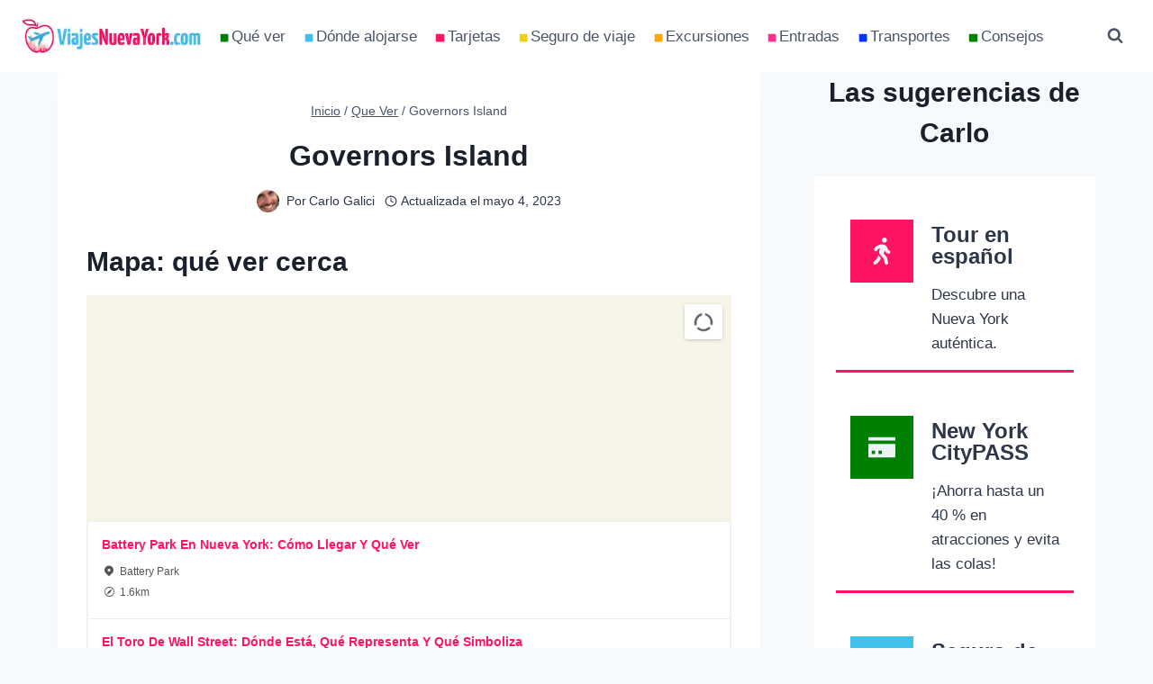

--- FILE ---
content_type: text/css; charset=UTF-8
request_url: https://viajesnuevayork.com/wp-content/themes/viajesnuevayork-com-child/style.css?ver=1.0
body_size: 314
content:
/*
Theme Name:     ViajesNuevaYork.com child
Theme URI:      n/a
Template:       kadence
Author:         Pro Author
Author URI:     n/a
Description:    Child Theme Description
Version:        1.0
License:        GNU General Public License v3.0 (or later)
License URI:    https://www.gnu.org/licenses/gpl-3.0.html
*/
.enlace-amigo {
    padding: 0px;
    margin: 20px 0;
    display: table;
    max-width: 100%;
   border: 2px dotted #ddd;
    color: #555;
    margin: 20px 0;
    font-weight: bold;
    text-align: center;
 }

.enlace-amigo .cell {
    padding: 20px;
    display: table-cell;}

@media screen and (max-width: 1118px) {.enlace-amigo .cell {
    padding: 20px;
    display: block;} }

media (max-width: 921px)
.ast-single-post .entry-title, .page-title {
    font-size: 44px;
}

[class*=metro-icona-].metro-icona-1 {
    background-color: #0054aa;
}

[class*=metro-icona-].metro-icona-2 {
    background-color: #ee352d;
}

[class*=metro-icona-].metro-icona-3 {
    background-color: #00933c;
}

[class*=metro-icona-].metro-icona-4 {
    background-color: #fccc0a;
}

[class*=metro-icona-].metro-icona-5 {
    background-color: #ff6318;
}

[class*=metro-icona-].metro-icona-6 {
    background-color: #986633;
}

[class*=metro-icona-].metro-icona-7 {
    background-color: #b933ad;
}
[class*=metro-icona-].metro-icona-8 {
    background-color: #9ca0a1;
}
[class*=metro-icona-].metro-icona-9 {
    background-color: #6cbe44;
}

[class*=metro-icona-] {
    border-radius: 1em;
    display: inline-flex;
    justify-content: center;
    align-items: center;
    color: #fff;
    font-family: "soleil",arial,sans-serif;
    font-weight: bold;
    padding: 0.12em 0;
    width: 1.8em;
    height: 1.8em;
    position: relative;
    box-sizing: border-box;
    overflow: hidden;
    font-size: .8em;
}



[class*=subway-icon-].subway-icon-7 {
    background-color: #ffcf00;
    color: #000;
}

.cta-button {
            background-color: #ff1463;
            color: #fff;
            border: none;
            padding: 10px 20px;
            font-size: 16px;
            border-radius: 5px;
            text-decoration: none;
            transition: background-color 0.3s, color 0.3s;
        }

        .cta-button:hover {
            background-color: #3fc1eb;
            color: #fff;
        }


--- FILE ---
content_type: text/css; charset=UTF-8
request_url: https://viajesnuevayork.com/wp-content/cache/background-css/1/viajesnuevayork.com/wp-content/plugins/geo-my-wp/assets/css/gmw.frontend.min.css?ver=4.5.4&wpr_t=1770109193
body_size: 7463
content:
@font-face{font-family:geo-my-wp;src:url(../../../../../../../../../plugins/geo-my-wp/assets/font/geo-my-wp.eot?36162937);src:url(../../../../../../../../../plugins/geo-my-wp/assets/font/geo-my-wp.eot?36162937#iefix) format('embedded-opentype'),url(../../../../../../../../../plugins/geo-my-wp/assets/font/geo-my-wp.woff2?36162937) format('woff2'),url(../../../../../../../../../plugins/geo-my-wp/assets/font/geo-my-wp.woff?36162937) format('woff'),url(../../../../../../../../../plugins/geo-my-wp/assets/font/geo-my-wp.ttf?36162937) format('truetype'),url(../../../../../../../../../plugins/geo-my-wp/assets/font/geo-my-wp.svg?36162937#geo-my-wp) format('svg');font-weight:400;font-style:normal}[class*=" gmw-icon-"]:before,[class^=gmw-icon-]:before{font-family:geo-my-wp;font-style:normal;font-weight:400;speak:never;display:inline-block;text-decoration:inherit;width:1em;margin-right:.2em;text-align:center;font-variant:normal;text-transform:none;line-height:1em;margin-left:.2em;-webkit-font-smoothing:antialiased;-moz-osx-font-smoothing:grayscale}.gmw-icon-spin-3:before{content:'\e800'}.gmw-icon-spin:before{content:'\e801'}.gmw-icon-spin-light:before{content:'\e802'}.gmw-icon-spin-2:before{content:'\e803'}.gmw-icon-heart:before{content:'\e804'}.gmw-icon-heart-empty:before{content:'\e805'}.gmw-icon-star:before{content:'\e806'}.gmw-icon-star-empty:before{content:'\e807'}.gmw-icon-male:before{content:'\e808'}.gmw-icon-lock:before{content:'\e809'}.gmw-icon-lock-open-alt:before{content:'\e80a'}.gmw-icon-flag:before{content:'\e80b'}.gmw-icon-flag-empty:before{content:'\e80c'}.gmw-icon-pencil:before{content:'\e80d'}.gmw-icon-left-open:before{content:'\e80e'}.gmw-icon-direction:before{content:'\e80f'}.gmw-icon-doc:before{content:'\e810'}.gmw-icon-doc-text:before{content:'\e811'}.gmw-icon-doc-text-inv:before{content:'\e812'}.gmw-icon-fax:before{content:'\e813'}.gmw-icon-menu:before{content:'\e814'}.gmw-icon-cog-alt:before{content:'\e815'}.gmw-icon-wrench:before{content:'\e816'}.gmw-icon-exchange:before{content:'\e817'}.gmw-icon-target-small:before{content:'\e818'}.gmw-icon-key:before{content:'\e819'}.gmw-icon-cab:before{content:'\e81a'}.gmw-icon-bus:before{content:'\e81b'}.gmw-icon-bicycle:before{content:'\e81c'}.gmw-icon-puzzle:before{content:'\e81d'}.gmw-icon-lifebuoy:before{content:'\e81e'}.gmw-icon-address:before{content:'\e81f'}.gmw-icon-map-big:before{content:'\e820'}.gmw-icon-clock:before{content:'\e821'}.gmw-icon-monitor:before{content:'\e822'}.gmw-icon-github:before{content:'\e823'}.gmw-icon-twitter:before{content:'\e824'}.gmw-icon-facebook:before{content:'\e825'}.gmw-icon-facebook-squared:before{content:'\e826'}.gmw-icon-gplus:before{content:'\e827'}.gmw-icon-vcard:before{content:'\e828'}.gmw-icon-location-outline:before{content:'\e829'}.gmw-icon-location:before{content:'\e82a'}.gmw-icon-map:before{content:'\e82b'}.gmw-icon-target-light:before{content:'\e82c'}.gmw-icon-search:before{content:'\e82d'}.gmw-icon-mail:before{content:'\e82e'}.gmw-icon-mail-circled:before{content:'\e82f'}.gmw-icon-user:before{content:'\e830'}.gmw-icon-group:before{content:'\e831'}.gmw-icon-ok:before{content:'\e832'}.gmw-icon-ok-circled:before{content:'\e833'}.gmw-icon-cancel:before{content:'\e834'}.gmw-icon-cancel-circled:before{content:'\e835'}.gmw-icon-lock-big:before{content:'\e836'}.gmw-icon-error:before{content:'\e837'}.gmw-icon-error-alt:before{content:'\e838'}.gmw-icon-compass:before{content:'\e839'}.gmw-icon-phone:before{content:'\e83a'}.gmw-icon-phone-circled:before{content:'\e83b'}.gmw-icon-resize-full:before{content:'\e83c'}.gmw-icon-resize-small:before{content:'\e83d'}.gmw-icon-target:before{content:'\e83e'}.gmw-icon-globe:before{content:'\e83f'}.gmw-icon-person:before{content:'\e840'}.gmw-icon-mail-light:before{content:'\e841'}.gmw-icon-mobile:before{content:'\e842'}.gmw-icon-ok-light:before{content:'\e843'}.gmw-icon-cancel-light:before{content:'\e844'}.gmw-icon-folder-open:before{content:'\e845'}.gmw-icon-folder:before{content:'\e846'}.gmw-icon-tags:before{content:'\e847'}.gmw-icon-tag:before{content:'\e848'}.gmw-icon-params:before{content:'\e849'}.gmw-icon-cog:before{content:'\e84a'}.gmw-icon-pinboard:before{content:'\e84b'}.gmw-icon-updown-circle:before{content:'\e84c'}.gmw-icon-info-circled:before{content:'\e84d'}.gmw-icon-info:before{content:'\e84e'}.gmw-icon-info-circled-1:before{content:'\e84f'}.gmw-icon-buddypress:before{content:'\e850'}.gmw-icon-wpjmgeo-logo:before{content:'\e851'}.gmw-icon-location-thin:before{content:'\e852'}.gmw-icon-arrow-left:before{content:'\e853'}.gmw-icon-arrow-right:before{content:'\e854'}.gmw-icon-arrow-up:before{content:'\e855'}.gmw-icon-arrow-down:before{content:'\e856'}.gmw-icon-users:before{content:'\e857'}.gmw-icon-spin-1:before{content:'\e858'}.gmw-icon-spin-4:before{content:'\e859'}.gmw-icon-target-1:before{content:'\e85a'}.gmw-icon-download:before{content:'\e85b'}.gmw-icon-download-1:before{content:'\e85c'}.gmw-icon-trash-empty:before{content:'\e85d'}.gmw-icon-off:before{content:'\e85e'}.gmw-icon-directions-solid:before{content:'\e85f'}.gmw-icon-th-large:before{content:'\e860'}.gmw-icon-th-list:before{content:'\e861'}.gmw-icon-move:before{content:'\f047'}.gmw-icon-users-1:before{content:'\f064'}.gmw-icon-sort:before{content:'\f0dc'}.gmw-icon-minus-squared-alt:before{content:'\f147'}.gmw-icon-plus-squared-alt:before{content:'\f196'}.gmw-icon-trash:before{content:'\f1f8'}.gmw-icon-toggle-off:before{content:'\f204'}.gmw-icon-toggle-on:before{content:'\f205'}.gmw-icon-map-pin:before{content:'\f276'}.gmw-icon-map-signs:before{content:'\f277'}.gmw-icon-map-o:before{content:'\f278'}.gmw-icon-map-1:before{content:'\f279'}.animate-spin{-moz-animation:spin 2s infinite linear;-o-animation:spin 2s infinite linear;-webkit-animation:spin 2s infinite linear;animation:spin 2s infinite linear;display:inline-block}@-moz-keyframes spin{0%{-moz-transform:rotate(0);-o-transform:rotate(0);-webkit-transform:rotate(0);transform:rotate(0)}100%{-moz-transform:rotate(359deg);-o-transform:rotate(359deg);-webkit-transform:rotate(359deg);transform:rotate(359deg)}}@-webkit-keyframes spin{0%{-moz-transform:rotate(0);-o-transform:rotate(0);-webkit-transform:rotate(0);transform:rotate(0)}100%{-moz-transform:rotate(359deg);-o-transform:rotate(359deg);-webkit-transform:rotate(359deg);transform:rotate(359deg)}}@-o-keyframes spin{0%{-moz-transform:rotate(0);-o-transform:rotate(0);-webkit-transform:rotate(0);transform:rotate(0)}100%{-moz-transform:rotate(359deg);-o-transform:rotate(359deg);-webkit-transform:rotate(359deg);transform:rotate(359deg)}}@-ms-keyframes spin{0%{-moz-transform:rotate(0);-o-transform:rotate(0);-webkit-transform:rotate(0);transform:rotate(0)}100%{-moz-transform:rotate(359deg);-o-transform:rotate(359deg);-webkit-transform:rotate(359deg);transform:rotate(359deg)}}@keyframes spin{0%{-moz-transform:rotate(0);-o-transform:rotate(0);-webkit-transform:rotate(0);transform:rotate(0)}100%{-moz-transform:rotate(359deg);-o-transform:rotate(359deg);-webkit-transform:rotate(359deg);transform:rotate(359deg)}}:root{--gmw-color-primary:#2C3E50;--gmw-color-hover-primary:#394f66;--gmw-font-color-primary:white;--gmw-color-secondary:#d2d2d2;--gmw-color-hover-secondary:#c2c2c2;--gmw-font-color-secondary:#2C3E50;--gmw-color-accent:#FFA600;--gmw-color-hover-accent:#ee9e08;--gmw-font-color-accent:white;--gmw-background-color-primary:#fbfcfe;--gmw-font-size:14px;--gmw-font-color:#2C3E50;--gmw-line-height:1.6;--gmw-title-font-size:18px;--gmw-title-font-color:#2C3E50;--gmw-link-color:var( --gmw-color-primary );--gmw-link-hover-color:var( --gmw-color-hover-primary );--gmw-box-shadow:0 2px 1px rgba( 28,31,63,.0634624 );--gmw-box-shadow-secondary:0 0 #0000,0 0 #0000,0 0 #0000,0 0 #0000,0 1px 2px 0 rgba(0,0,0,.05);--gmw-box-shadow-tertiary:rgba(17, 17, 26, 0.05) 0px 1px 0px,rgba(17, 17, 26, 0.1) 0px 0px 8px;--gmw-box-shadow-hover:rgba(17, 17, 26, 0.05) 0px 1px 0px,var( --gmw-color-primary) 0px 0px 8px;--gmw-border-color:#eee;--gmw-border-color-secondary:#E4E7EB;--gmw-border-color-tertiary:#E4E7EB;--gmw-border-radius:4px;--gmw-elements-gap:15px;--gmw-background-color-tertiary:#F9FAFB;--gmw-notice-color-success:#63CC61;--gmw-notice-color-failed:#FF0200;--gmw-notice-color-info:#FFA600;--gmw-notice-color-processing:#FFA600}body.gmw-scroll-disabled,html.gmw-scroll-disabled{overflow:hidden}body.gmw-modal-box-open{overflow:hidden}body .gmw-is-hidden{display:none!important}div.pac-container{z-index:99999999999;box-shadow:0 2px 4px rgba(0,0,0,.3);margin-top:-1px}div.pac-container .pac-item{line-height:40px;font-size:12px;font-weight:100!important;font-family:initial}div.pac-container span.pac-icon.pac-icon-marker{margin:10px 7px 0 8px}body .gmw-element-wrapper a{border-bottom:0;text-shadow:0;text-decoration:none}[id^=gmw_location_ph]{display:none}.gmw-geocode-error p{background-color:#fdd;border:1px solid #cc4222}.gmw-draggable{cursor:grab}div.gmw-map{z-index:1}div.gmw-map img{max-width:initial!important}.gmw-map-loader{position:absolute;top:10px;right:10px;background:#fff;z-index:500;opacity:1;width:42px;height:39px;box-shadow:1px 1px 1px #999;display:flex;justify-content:center;align-items:center;border:0 solid #eee;padding:12px;-webkit-box-shadow:rgba(0,0,0,.298039) 0 1px 4px -1px;box-shadow:rgba(0,0,0,.298039) 0 1px 4px -1px;-webkit-background-clip:padding-box;background-clip:padding-box;border-radius:2px}.gmw-map-loader.loading{display:flex!important}div.gmw-map-loader:before{content:'\e800';font-family:geo-my-wp;font-style:normal;font-weight:400;speak:none;display:inline-block;text-decoration:inherit;font-variant:normal;text-transform:none;line-height:1.5em;-webkit-font-smoothing:antialiased;-moz-osx-font-smoothing:grayscale;-moz-animation:spin 1s infinite linear;-o-animation:spin 1s infinite linear;-webkit-animation:spin 1s infinite linear;animation:spin 1s infinite linear;font-size:20px;color:#555;z-index:2;position:absolute}div.gmw-map-loader.cmplz-blocked-content-container{width:100%;height:100%;left:0;top:0}.gm-fullscreen-control::before{background:#fff;color:#555;cursor:pointer;padding:2px 4px;font-size:13px;border:1px solid rgba(0,0,0,.14902);-webkit-box-shadow:rgba(0,0,0,.298039) 0 1px 4px -1px;box-shadow:rgba(0,0,0,.298039) 0 1px 4px -1px;-webkit-background-clip:padding-box;background-clip:padding-box;margin-top:10px;margin-right:10px;border-radius:2px;font-family:Roboto,Arial,sans-serif}div.gmw-map-wrapper{position:relative;background:#f7f5e8;display:block}div.gmw-map button{border-radius:0!important}div.gmw-map-wrapper.gmw-map-frame{border:1px solid #999;padding:2px;background:#f7f7f7;border-bottom:1px solid #bbb;border-right:1px solid #bbb;border-left:1px solid #ddd;border-top:1px solid #eee;-webkit-box-sizing:border-box;-moz-box-sizing:border-box;box-sizing:border-box}div.gmw-map-wrapper.gmw-expanded-map{position:fixed;z-index:999999999999!important;width:100%!important;height:100%!important;left:0;top:0}.gmw-map-position-filter-wrapper,.gmw-resize-map-toggle.gmw-icon-resize-full,.gmw-resize-map-toggle.gmw-icon-resize-small{background:#fff;color:#555;cursor:pointer;padding:12px;font-size:13px;border:0 solid #eee;-webkit-box-shadow:rgba(0,0,0,.298039) 0 1px 4px -1px;box-shadow:rgba(0,0,0,.298039) 0 1px 4px -1px;-webkit-background-clip:padding-box;background-clip:padding-box;margin-top:10px;margin-right:10px;border-radius:2px}.gmw-map-wrapper .gmw-map-position-filter-wrapper{padding:4px 12px;border-radius:4px}.gmw-map-wrapper .gmw-map-position-filter-wrapper label{margin:0;padding:0}.gmw-map-wrapper .gmw-map-position-filter-wrapper.automatic-enabled{display:none!important}.gmw-element-toggle-button{cursor:pointer}.mw-map-wrapper .gmw-map[data-icons_usage=avatar] img[draggable=false][src^=http]:not([role=presentation]),.mw-map-wrapper .gmw-map[data-icons_usage=image] img[draggable=false][src^=http]:not([role=presentation]){border-radius:100%;box-shadow:rgba(17,17,26,.1) 0 0 8px;border:3px solid var(--gmw-form-color-primary)!important;background:#fff}.gmw-notice-box,.gmw-notice-box.message{background:#fff;border:1px solid #dce2e7;position:relative;padding:12px 12px;border-radius:4px;border-left:4px solid #4699e8;box-shadow:0 1px 2px rgba(18,25,97,.0779552);font-size:14px;display:flex;flex-direction:row;align-items:center;justify-content:flex-start;line-height:1.6;min-width:160px}.gmw-notice-box:before{font-family:geo-my-wp;margin-right:5px}.gmw-notice-box i{color:#dce2e7}.gmw-notice-box.gmw-error-message{border-left:4px solid var(--gmw-notice-color-failed)}.gmw-notice-box.gmw-error-message i{color:var(--gmw-notice-color-failed)}.gmw-notice-box.gmw-error-message:before{content:'\e835';color:var(--gmw-notice-color-failed)}.gmw-notice-box.gmw-success-message{border-left:4px solid var(--gmw-notice-color-success)}.gmw-notice-box.gmw-success-message i{color:var(--gmw-notice-color-success)}.gmw-notice-box.gmw-success-message:before{content:'\e833';color:var(--gmw-notice-color-success)}.gmw-notice-box.gmw-warning-info,.gmw-notice-box.gmw-warning-message{border-left:4px solid var(--gmw-notice-color-info)}.gmw-notice-box.gmw-warning-info i,.gmw-notice-box.gmw-warning-message i{color:var(--gmw-notice-color-info)}.gmw-notice-box.gmw-warning-info:before,.gmw-notice-box.gmw-warning-message:before{content:'\e84d';color:var(--gmw-notice-color-info)}.gmw-notice-box.gmw-processing-message{border-left:4px solid var(--gmw-notice-color-processing)}.gmw-notice-box.gmw-processing-message i{color:var(--gmw-notice-color-processing)}.gmw-notice-box.gmw-processing-message:before{content:'\e801';color:orange;-moz-animation:spin 2s infinite linear;-o-animation:spin 2s infinite linear;-webkit-animation:spin 2s infinite linear;animation:spin 2s infinite linear;display:inline-block}.gmw-flexed-wrapper{display:flex;flex-wrap:wrap;align-items:flex-start;gap:1.5rem;margin:0 0 var(--gmw-form-elements-gap)}.gmw-flexed-wrapper.gmw-flex-no-wrap{flex-wrap:initial}.gmw-flexed-wrapper>*{min-width:200px;flex:1}.gmw-modal-box-content.gmw-flexed-wrapper .gmw-flexed-wrapper>*,.gmw-modal-box-content.gmw-flexed-wrapper>*{flex:1 1 calc(1/2 * 100% - 2 * var(--gmw-elements-gap))}.gmw-flexed-wrapper:empty{display:none!important}@media (max-width:769px){.gmw-flexed-wrapper{flex-direction:column;align-items:flex-start;box-sizing:border-box;margin:0;width:100%}.gmw-flexed-wrapper>*{min-width:100%;margin-left:0}}.gmw-form-wrapper .gmw-horizontal-filters,.gmw-grid-filters-wrapper,form.gmw-horizontal-filters-form .gmw-search-form-multiple-fields-wrapper{display:grid;grid-template-columns:repeat(auto-fit,minmax(250px,auto));grid-column-gap:var(--gmw-elements-gap);align-items:flex-end}.gmw-modal-box-content.gmw-flexed-wrapper,.gmw-modal-box-content.gmw-flexed-wrapper .gmw-flexed-wrapper,.gmw-modal-box-content.gmw-grid-filters-wrapper,.gmw-modal-box-content.gmw-grid-filters-wrapper .gmw-grid-filters-wrapper{align-items:flex-start}.gmw-form-wrapper .gmw-horizontal-filters:empty,.gmw-grid-filters-wrapper:empty,form.gmw-horizontal-filters-form .gmw-search-form-multiple-fields-wrapper:empty{display:none!important}.gmw-complex-field-inner{display:grid;grid-auto-flow:column;grid-column-gap:var(--gmw-elements-gap);align-items:flex-end}body .widget ul.gmw-location-meta,body ul.gmw-location-meta{list-style:none;margin:0;padding:0}body ul.gmw-location-meta li.field,body ul.widget ul.gmw-location-meta li.field{list-style:none;padding:0;margin:0;line-height:inherit;font-size:inherit;color:inherit}body .widget ul.gmw-location-meta li.field span.label,body ul.gmw-location-meta li.field span.label{text-transform:capitalize;margin:0;padding:0;line-height:0;-webkit-box-sizing:border-box;-moz-box-sizing:border-box;box-sizing:border-box}.widget ul.gmw-hours-of-operation,ul.gmw-hours-of-operation{list-style:none;padding:0;margin:0}ul.gmw-hours-of-operation li.day,ul.widget ul.gmw-hours-of-operation li.day{line-height:25px;list-style:none;padding:0;margin:0;line-height:24px;font-size:14px}.gmw-marker-bounce{animation:bounce 2s infinite;-webkit-animation:bounce 2s infinite;-moz-animation:bounce 2s infinite;-o-animation:bounce 2s infinite}@-webkit-keyframes bounce{0%,100%,20%,50%,80%{-webkit-transform:translateY(0)}40%{-webkit-transform:translateY(-30px)}60%{-webkit-transform:translateY(-15px)}}@-moz-keyframes bounce{0%,100%,20%,50%,80%{-moz-transform:translateY(0)}40%{-moz-transform:translateY(-30px)}60%{-moz-transform:translateY(-15px)}}@-o-keyframes bounce{0%,100%,20%,50%,80%{-o-transform:translateY(0)}40%{-o-transform:translateY(-30px)}60%{-o-transform:translateY(-15px)}}@keyframes bounce{0%,100%,20%,50%,80%{transform:translateY(0)}40%{transform:translateY(-30px)}60%{transform:translateY(-15px)}}.gmw-toggle-element{transition-duration:.4s;-webkit-transition-duration:.4s}div.gm-style-iw div.gmw-info-window.user-marker{min-width:initial;min-height:initial;padding:0;font-size:13px;padding:8px 15px 10px}body .gmw-info-window a,body .gmw-results-wrapper .gmw-info-window a{border-bottom:0;box-shadow:none;text-shadow:none;text-decoration:none;color:initial;color:var(--gmw-form-link-color)}body .gmw-info-window a:hover,body .gmw-results-wrapper .gmw-info-window a:hover{color:var(--gmw-form-link-hover-color)}.gmw-info-window:not(.popup) .iw-close-button{position:absolute;font-size:13px;color:var(--gmw-form-font-color-primary);text-decoration:none;box-shadow:none;cursor:pointer;text-shadow:none;border:0;background:var(--gmw-form-color-primary);padding:6px 7px;top:0;right:0;border-bottom-left-radius:4px}.gmw-info-window.ajax .iw-loader{color:var(--gmw-form-color-primary);font-size:25px;position:absolute;top:calc(50% - 12.5px);left:calc(50% - 12.5px)}.gmw-standard-info-window{min-height:50px}.gmw-standard-info-window.ajax{min-height:130px;min-width:180px}.gmw-standard-info-window .gmw-info-window-inner{display:grid;font-size:13px;grid-auto-flow:row;justify-items:stretch;text-align:center;line-height:1.6;padding:0 0 10px;width:250px;max-height:220px;overflow-x:scroll;align-content:flex-start}.gmw-standard-info-window .gmw-info-window-inner>*{padding:0 15px 5px}.gmw-standard-info-window .gmw-info-window-inner>:not(:first-child){padding-top:5px}.gmw-standard-info-window .gmw-info-window-inner>.gmw-image-wrapper,.gmw-standard-info-window .gmw-info-window-inner>a.image{padding-left:0;padding-right:0}.gmw-standard-info-window .gmw-info-window-inner .gmw-info-window-element.title,.gmw-standard-info-window .gmw-info-window-inner .gmw-info-window-element.title a{font-size:16px;font-weight:400;color:var(--gmw-form-title-font-color)}.gmw-standard-info-window .gmw-info-window-inner .gmw-info-window-element.title:hover{color:var(--gmw-form-title-font-hover-color)}.gmw-info-window-inner.infobox{max-height:250px;overflow-y:scroll}.gmw-standard-info-window .gmw-info-window-inner .gmw-image-wrapper,.gmw-standard-info-window .gmw-info-window-inner .image,.gmw-standard-info-window .gmw-info-window-inner img{margin:0 auto}.gmw-standard-info-window .gmw-info-window-inner .gmw-info-window-element.title,.gmw-standard-info-window .gmw-info-window-inner h3,.gmw-standard-info-window .gmw-info-window-inner h4,.gmw-standard-info-window .gmw-info-window-inner h5{font-size:16px;font-weight:400;margin:0}.gmw-standard-info-window .gmw-info-window-inner i{color:var(--gmw-form-color-primary)}.gmw-standard-info-window .gmw-info-window-inner .gmw-info-window-element.distance{position:absolute;top:0;font-size:12px;padding:6px 10px;border:0;display:inline-block;border-bottom-right-radius:5px;border-top-left-radius:5px;line-height:1.4;left:0;right:initial}.gmw-standard-info-window .gmw-info-window-inner .distance{color:var(--gmw-form-font-color-secondary);background:var(--gmw-form-color-secondary);left:0;right:initial}.gmw-standard-info-window .gmw-info-window-inner .excerpt:not(:last-child),.gmw-standard-info-window .gmw-info-window-inner .gmw-hours-of-operation-wrapper:not(:last-child),.gmw-standard-info-window .gmw-info-window-inner .gmw-location-meta-wrapper:not(:last-child),.gmw-standard-info-window .gmw-info-window-inner .taxonomies-list-wrapper:not(:last-child){border-bottom:1px solid #ededed;margin-bottom:10px;padding-bottom:15px;text-align:left}.gmw-standard-info-window .gmw-info-window-inner .gmw-location-meta>.field{font-size:inherit;line-height:inherit;color:inherit}.gmw-standard-info-window .gmw-info-window-inner .gmw-location-meta span.label{margin-right:3px;font-weight:400}.gm-style-iw>div:first-child{max-height:100%!important;overflow:initial!important}body .gmw-map button.gm-ui-hover-effect{font-size:12px!important;color:var(--gmw-form-font-color-primary)!important;text-decoration:none!important;cursor:pointer!important;text-shadow:none!important;border:0!important;padding:6px 10px!important;border-bottom-left-radius:5px!important;border-top-right-radius:5px!important;background-image:none!important;display:inline-block!important;background:var(--gmw-form-color-primary)!important;opacity:1;top:0!important;right:0!important;width:initial!important;height:initial!important;line-height:1.4}.gm-style .gm-style-iw{padding:0;max-width:250px!important;box-sizing:border-box}.gm-style .gm-style-iw .gm-style-iw-d{overflow-x:hidden!important}body .gmw-map .gm-style .gm-style-iw[aria-label=gmw-user-iw] button.gm-ui-hover-effect{background:0 0!important;color:var(--gmw-form-color-primary)!important;padding:5px!important}.gmw-map button.gm-ui-hover-effect img,.gmw-map button.gm-ui-hover-effect span{display:none!important}.gmw-map button.gm-ui-hover-effect:before{content:'\e835';font-family:geo-my-wp;font-style:normal;font-weight:400;speak:never;display:inline-block;text-decoration:inherit;width:1em;margin-right:.2em;text-align:center;font-variant:normal;text-transform:none;line-height:1em;margin-left:.2em;-webkit-font-smoothing:antialiased;-moz-osx-font-smoothing:grayscale;visibility:visible}.gm-style .gm-style-iw[aria-label=gmw-location-iw]{max-width:250px!important;padding:0;max-height:250px!important;border-radius:5px;overflow-y:scroll;min-height:150px;min-width:150px!important}.gm-style .gm-style-iw[aria-label=gmw-user-iw]{min-width:130px!important;padding:8px 0 5px!important}.gmw-info-window.infobox{background:#fff;box-shadow:none;border-radius:5px;width:250px;min-height:115px;z-index:999999999;overflow:visible!important;-webkit-box-sizing:border-box;-moz-box-sizing:border-box;box-sizing:border-box;box-shadow:0 2px 7px 1px rgba(0,0,0,.3)}.gmw-info-window.infobox:after{border-style:solid;content:' ';border-color:#fff transparent transparent;border-width:20px;left:108px;bottom:-40px;position:absolute}div.gmw-map img.js-info-bubble-close{display:none}div.gmw-directions-form-wrapper ul.travel-mode-options{list-style:none;margin:5px 0;text-align:center;position:relative;display:inline-block;width:100%;-webkit-box-sizing:border-box;-moz-box-sizing:border-box;box-sizing:border-box;padding-bottom:5px;border-bottom:1px solid #e9e9e9;border-top:1px solid #e9e9e9;background:#fcfcfc}div.gmw-directions-form-wrapper ul.travel-mode-options li{float:left;width:25%;text-align:center}div.gmw-directions-form-wrapper ul.travel-mode-options li a:link,div.gmw-directions-form-wrapper ul.travel-mode-options li a:visited{margin:12px 12px 11px 13px;padding:0;font-size:18px;text-decoration:none;color:#888}div.gmw-directions-form-wrapper ul.travel-mode-options li a.active,div.gmw-directions-form-wrapper ul.travel-mode-options li a:hover,div.gmw-directions-form-wrapper ul.travel-mode-options li a:visited{color:#f08080}div.gmw-directions-form-wrapper .address-fields-wrapper{position:relative;display:inline-block;width:100%}div.gmw-directions-form-wrapper .address-fields-wrapper .address-field-wrapper{position:relative;border:0;border-bottom:1px solid #e9e9e9;line-height:20px;display:inline-block;width:100%;height:35px;padding:0;-webkit-box-sizing:border-box;-moz-box-sizing:border-box;box-sizing:border-box;overflow:hidden;box-shadow:none}div.gmw-directions-form-wrapper .address-fields-wrapper .address-field-wrapper label{font-size:12px;padding:0;margin:0;line-height:35px;display:inline-block;position:absolute;cursor:pointer;color:#f08080;height:100%}div.gmw-directions-form-wrapper .address-fields-wrapper .address-field-wrapper input[type=text]{-webkit-box-sizing:border-box;-moz-box-sizing:border-box;box-sizing:border-box;border:0;margin:0;font-size:12px;display:inline-block;color:#666;height:100%;line-height:35px;outline:0;padding:0 25px 0 40px;box-shadow:none;border-radius:0;width:100%;background:#fff}div.gmw-directions-form-wrapper .address-fields-wrapper .address-field-wrapper input[type=text]:focus{outline:0;background:#fff}div.gmw-directions-form-wrapper .address-fields-wrapper .address-field-wrapper a.get-directions-submit{font-size:14px;padding:0;margin:0;display:inline-block;position:absolute;cursor:pointer;color:#f08080;right:0;line-height:35px;text-decoration:none}div.gmw-directions-form-wrapper div.route-avoid-options,div.gmw-directions-form-wrapper div.unit-system-options{background:#fdfdfd;border-bottom:1px solid #e9e9e9;display:inline-table;padding:7px 0;border-top:1px solid #e9e9e9;margin-top:5px;margin-bottom:0;width:100%}div.gmw-directions-form-wrapper div.route-avoid-options label,div.gmw-directions-form-wrapper div.unit-system-options label{float:left;width:50%;text-align:center;cursor:pointer;font-size:12px;color:#888}div.gmw-directions-form-wrapper div.route-avoid-options label.active,div.gmw-directions-form-wrapper div.route-avoid-options label:hover,div.gmw-directions-form-wrapper div.unit-system-options label.active,div.gmw-directions-form-wrapper div.unit-system-options label:hover{color:#f08080}div.gmw-directions-form-wrapper div.route-avoid-options label input,div.gmw-directions-form-wrapper div.unit-system-options label input{display:none}div.gmw-directions-form-wrapper div.route-avoid-options label span,div.gmw-directions-form-wrapper div.unit-system-options label span{font-size:11px}.gmw-directions-panel-wrapper{margin-top:15px}.gmw-directions-panel-wrapper .adp-list{background:#fff;border:0;cursor:pointer;padding:0;font-family:Roboto,Arial,sans-serif;font-weight:300;color:#333;font-size:12px;line-height:18px;margin-bottom:10px}.gmw-directions-panel-wrapper table,.gmw-directions-panel-wrapper table tr td{border:0}.gmw-directions-panel-wrapper .adp-list table tr td{font-weight:400;text-align:left;margin:5px;padding:10px;border-bottom:1px solid #e5e5e5}.gmw-directions-panel-wrapper .adp-list table tr td.adp-listheader{padding:10px;border-bottom:1px solid #e5e5e5;font-family:Roboto,Arial,sans-serif;color:#2c2c2c;font-size:14px;border-top:1px solid #e5e5e5}.gmw-directions-panel-wrapper .adp-list b{display:block;font-family:Roboto,Arial,sans-serif;font-weight:300;color:#000;font-size:14px}.gmw-directions-panel-wrapper .adp-list table tr td span.adp-listinfo span{font-family:Roboto,Arial,sans-serif;font-weight:300;color:#2c2c2c;font-size:11px}.gmw-directions-panel-wrapper .adp-list table tr td.adp-listsel{text-decoration:none;background:0 0;background:#fafafa}.adp-maneuver{color:#f08080!important}.gmw-directions-panel-wrapper table.adp-placemark{background:0 0;border:0;margin:0;background:#fbfbfb}.gmw-directions-panel-wrapper table.adp-placemark img{display:none}.gmw-directions-panel-wrapper table.adp-placemark tbody tr td.adp-text{vertical-align:middle;padding:8px 0;line-height:24px;color:#2c2c2c;font-size:14px;font-weight:400}.gmw-directions-panel-wrapper table.adp-directions tbody tr{height:50px;border-bottom:1px solid #e9e9e9}.gmw-directions-panel-wrapper table.adp-directions tbody tr:hover{background:#f7f7f7}.gmw-directions-panel-wrapper table.adp-directions tbody td{font-weight:400;text-align:left;padding:10px 5px!important;line-height:20px;font-family:Roboto,Arial,sans-serif;font-weight:300;color:#2c2c2c;font-size:12px}.gmw-directions-panel-wrapper div.adp-summary{padding:0 0 8px 10px;background:#fbfbfb;font-size:12px;border-bottom:1px solid #e5e5e5}.gmw-directions-panel-wrapper table.adp-directions{width:100%;margin-bottom:0}.gmw-directions-panel-wrapper .warnbox-content{padding:5px 8px;line-height:18px;font-size:12px}.gmw-directions-panel-wrapper #error-message{background:#fff1a8;padding:6px 8px;line-height:18px;font-size:12px}.gmw-directions-panel-wrapper div.adp-legal{background:#fbfbfb;padding:0 10px 5px;font-size:12px;border-bottom:1px solid #e5e5e5}body div.gmw-current-location-wrapper,body div.widget .gmw-current-location-wrapper{background:#fff;display:grid;grid-auto-flow:row;margin-bottom:20px;box-shadow:var(--gmw-box-shadow-secondary);border:1px solid var(--gmw-border-color);border-radius:var(--gmw-border-radius);font-size:var(--gmw-font-size);line-height:var(--gmw-line-height);overflow:hidden}body .gmw-current-location-wrapper a{color:var(--gmw-font-color)}body div.gmw-current-location-wrapper .gmw-cl-form-wrapper{display:grid;width:100%;justify-content:space-between;background:var(--gmw-background-color-primary);border-bottom:1px solid var(--gmw-border-color);border-top:1px solid var(--gmw-border-color);display:flex;flex-wrap:wrap;padding:18px 20px 10px;font-size:inherit;box-sizing:border-box}body div.gmw-current-location-wrapper>:last-child{border-bottom:0}body div.gmw-current-location-wrapper>:first-child,body div.gmw-current-location-wrapper>:nth-child(2){border-top:0}body div.gmw-current-location-wrapper .gmw-cl-form-wrapper>.gmw-cl-form{grid-column:span 2;width:100%;margin-bottom:10px}body div.gmw-current-location-wrapper .gmw-cl-form-wrapper>.gmw-cl-clear-location-trigger,body div.gmw-current-location-wrapper .gmw-cl-form-wrapper>.gmw-cl-form-trigger{padding-bottom:5px}body div.gmw-current-location-wrapper .gmw-cl-element.welcome-message{font-size:16px;border-bottom:1px solid var(--gmw-border-color)}body div.gmw-current-location-wrapper>:not(.gmw-map-wrapper):not(.gmw-cl-form-wrapper){padding:15px 20px}body div.gmw-current-location-wrapper>.gmw-cl-element.welcome-message .gmw-cl-title{margin:0;padding:0;font-size:var(--gmw-title-font-size);font-weight:500;line-height:1.7}body div.gmw-current-location-wrapper>.gmw-cl-element.welcome-message .gmw-cl-title,body div.gmw-current-location-wrapper>.gmw-cl-element.welcome-message .gmw-cl-title a{color:var(--gmw-color-primary);text-decoration:none}body div.gmw-current-location-wrapper div.gmw-cl-form-wrapper .gmw-cl-address-input-wrapper{display:flex;justify-content:flex-end;align-items:center;position:relative}body div.gmw-current-location-wrapper div.gmw-cl-form-wrapper .gmw-cl-address-input-wrapper>i{position:absolute;font-size:17px;width:40px;text-align:center;cursor:pointer}body div.gmw-current-location-wrapper div.gmw-cl-form-wrapper .gmw-cl-address-input-wrapper>i.gmw-cl-locator-trigger{left:0}body div.gmw-current-location-wrapper div.gmw-cl-form-wrapper .gmw-cl-address-input-wrapper>i.gmw-cl-form-submit{right:0}body div.gmw-current-location-wrapper i{color:var(--gmw-color-primary)}body div.gmw-current-location-wrapper div.gmw-cl-form-wrapper .gmw-cl-address-input-wrapper>i{right:0;color:var(--gmw-color-secondary)}body div.gmw-current-location-wrapper div.gmw-cl-form-wrapper .gmw-cl-address-input-wrapper>input{padding-left:30px;padding-right:30px;border:1px solid #ccc;border-radius:4px;margin:0;color:inherit;font:inherit;font-size:14px;border:1px solid var(--gmw-border-color);-webkit-box-sizing:border-box;-moz-box-sizing:border-box;box-sizing:border-box;-ms-word-break:normal!important;word-break:normal!important;-webkit-hyphens:none!important;-moz-hyphens:none!important;hyphens:none!important;width:100%;outline:0!important;height:46px}body div.gmw-current-location-wrapper .gmw-cl-address-wrapper{display:flex;justify-content:flex-start;flex-wrap:wrap;align-items:center;line-height:inherit}body div.gmw-current-location-wrapper .gmw-cl-title{margin-right:3px}body div.gmw-current-location-wrapper .gmw-cl-respond-wrapper{margin-top:10px}body div.gmw-single-location-wrapper{background:#fff;display:grid;grid-auto-flow:row;margin-bottom:20px;border-radius:var(--gmw-border-radius);font-size:var(--gmw-font-size);list-style:var(--gmw-line-height);box-shadow:var(--gmw-box-shadow-secondary);border:1px solid var(--gmw-border-color);overflow:hidden}body .gmw-single-location-wrapper>:not(:last-child){border-bottom:1px solid var(--gmw-border-color)}body .gmw-single-location-wrapper>:not(.gmw-sl-map-wrapper){padding:15px 20px}body .gmw-single-location-wrappe .gmw-sl-element{font-size:inherit;list-height:inherit}body .gmw-single-location-wrapper i{color:var(--gmw-color-primary)}body .gmw-single-location-wrapper .gmw-sl-title{margin:0;padding:0;font-size:var(--gmw-title-font-size);font-weight:500;line-height:1.7}body .gmw-single-location-wrapper .gmw-sl-title,body .gmw-single-location-wrapper .gmw-sl-title a{color:var(--gmw-color-primary);text-decoration:none}body .gmw-single-location-wrapper .gmw-sl-map-wrapper{background:var(--gmw-background-color-primary)}body div.gmw-single-location-wrapper .gmw-map-wrapper{margin:0 auto}body .gmw-single-location-wrapper .directions-link-form-wrapper{margin-top:10px}body .gmw-single-location-wrapper .gmw-sl-directions-link-wrapper{background:var(--gmw-background-color-primary)}body .gmw-single-location-wrapper .address-field-wrapper{display:flex;justify-content:flex-end;align-items:center;position:relative;box-sizing:border-box;width:100%}body .gmw-single-location-wrapper .address-field-wrapper label{left:1px;position:absolute;font-size:inherit;width:60px;text-align:center;cursor:pointer;padding:10px 0}body .gmw-single-location-wrapper .address-field-wrapper input.origin-field{padding-left:55px;padding-right:30px;box-sizing:border-box;border:1px solid #e5e5e5;border-radius:3px}body .gmw-single-location-wrapper .address-field-wrapper .get-directions-link-submit{position:absolute;font-size:17px;width:35px;text-align:center;cursor:pointer;color:var(--gmw-color-secondary)}.gmw-ml-return-to-page-button-wrapper{margin-bottom:20px}.gmw-single-location-wrapper .gmw-single-location-results-wrapper{display:grid;grid-auto-flow:row;padding:0}.gmw-single-location-wrapper .gmw-sl-single-location-wrapper{padding:20px;display:grid;grid-auto-flow:row;grid-gap:5px}.gmw-single-location-wrapper .gmw-sl-single-location-wrapper:not(:last-child){border-bottom:1px solid var(--gmw-border-color)}.gmw-single-location-wrapper .gmw-sl-single-location-wrapper .gmw-sl-location-name{margin-bottom:10px;margin-top:0;padding:0;font-size:16px}.gmw-single-location-wrapper a{border-bottom:0;box-shadow:none;color:var(--gmw-font-color)}.gmw-single-location-wrapper .gmw-sl-single-location-wrapper gmw-sl-location-name .gmw-ml-locations-dashboard-button-warpper{margin-bottom:20px}.gmw-bpxg-missing-address-message,.gmw-bpxg-unverified-address-message,.gmw-bpxg-verified-address-message{font-size:13px;color:red;display:block;margin:0 0}.gmw-bpxg-verified-address-message{color:green}#members-list span.gmw-sdate-geo-distance{padding:2px 8px;font-size:11px;background:#f8f8f8;border:1px solid #eee;margin-top:5px;display:inline-block;clear:both;color:#444;border-radius:10px}#members-list div.gmw-sdate-geo-address-wrapper{line-height:20px;padding:2px 0}div.gmw-sdate-geo-address-wrapper i.gmw-icon-location,div.gmw-sdate-geo-directions-wrapper i.gmw-icon-compass{margin-right:3px;font-size:13px;color:#f08080}label.gmw-sdate-geo-address-label{position:relative}label.gmw-sdate-geo-address-label i.gmw-locator-button{top:0;line-height:35px;position:absolute;right:10px}.gmw-map-wrapper.sdate_geo{border:3px solid #eee}.gmw-map.sdate_geo .gmw-info-window.standard{min-height:70px}.gmw-map.sdate_geo .gmw-info-window a.title{margin:5px 0;font-size:15px}.gmw-map.sdate_geo .gmw-info-window-inner div.image{border-style:solid;border-width:5px;width:60px;height:60px;border-color:#f7f7f7;float:left;display:block;border-radius:3px;position:relative;margin:0 10px 10px 0;border-radius:100%!important}.gmw-map.sdate_geo .gmw-info-window-inner div.image img{border-radius:100%;-webkit-border-radius:100%;float:left;max-width:100%;height:auto;-ms-interpolation-mode:bicubic;width:50px;height:50px}.gmw-map.sdate_geo .gmw-info-window-inner div.header{margin-bottom:8px;text-align:left}.gmw-map.sdate_geo .gmw-info-window-inner div.gmw-sd-element{padding:0;width:100%;display:block;margin:2px 0;font-size:12px}.gmw-map.sdate_geo .gmw-info-window-inner div.header h2.title{line-height:0;margin:0}.gmw-map.sdate_geo .gmw-info-window-inner div.header h2.title a{font-size:14px}.gmw-map.sdate_geo .gmw-info-window-inner div.content .address,.gmw-map.sdate_geo .gmw-info-window-inner div.content .directions{display:block;clear:none;font-size:12px}.gmw-map.sdate_geo .gmw-info-window-inner .distance{line-height:16px;font-size:12px;width:100%}body.directory.buddypress #gmw-map-wrapper-bpgdg,body.directory.buddypress #gmw-map-wrapper-bpmdg{box-shadow:none}#gmw-bpgdg-form-temp-holder,#gmw-bpmdg-form-temp-holder{display:none!important}#gmw-address-field-bpgdg-wrapper,#gmw-address-field-bpmdg-wrapper{display:flex;justify-content:flex-start;align-items:center;position:relative}#gmw-address-field-bpgdg-wrapper #gmw-address-field-bpgdg,#gmw-address-field-bpmdg-wrapper #gmw-address-field-bpmdg{background:0 0}body.directory.buddypress.bp-nouveau #gmw-address-field-bpgdg-wrapper #gmw-address-field-bpgdg,body.directory.buddypress.bp-nouveau #gmw-address-field-bpmdg-wrapper #gmw-address-field-bpmdg{width:100%}#gmw-address-field-bpgdg-wrapper.gmw-locator-button-enabled #gmw-address-field-bpgdg,#gmw-address-field-bpmdg-wrapper.gmw-locator-button-enabled #gmw-address-field-bpmdg{padding-left:30px!important;width:100%}#gmw-address-field-bpgdg-wrapper i,#gmw-address-field-bpmdg-wrapper i{position:absolute;cursor:pointer;font-size:16px;z-index:9;width:35px;text-align:center}#gmw-address-field-bpgdg-wrapper i:before,#gmw-address-field-bpmdg-wrapper i:before{margin:0}#gmw-address-field-bpgdg-wrapper .gmw-search-button,#gmw-address-field-bpmdg-wrapper .gmw-search-button{right:0}body .dir-search.groups-search:not(#gmw-bpgdg-radius-wrapper),body .dir-search.members-search:not(#gmw-bpmdg-radius-wrapper){padding-right:20px}body .gmw-map-wrapper-bpdg{margin:15px 0;border:0;color:#202020;height:auto;padding:10px;background:#fff;-webkit-box-sizing:border-box;-moz-box-sizing:border-box;font-weight:400;text-align:center;box-shadow:0 2px 1px rgba(28,31,63,.0634624);border:1px solid #eee}#gmw-map-wrapper-gl_group_members{padding:8px;background:#fff;-webkit-box-sizing:border-box;-moz-box-sizing:border-box;border:1px solid #eee;margin-bottom:10px}body.directory.buddypress .gmw-bpgdg-location-meta-wrapper{width:100%;display:block}#bp-businesses-content #business-list .gmw-item,#members-group-list #members-list .gmw-item,body.directory.buddypress #groups-list .gmw-item,body.directory.buddypress #members-list .gmw-item,body.directory.buddypress #youzify-groups-list .gmw-item,body.directory.buddypress #youzify-members-list .gmw-item{margin:6px 0 0;font-size:13px;text-align:center;line-height:1.6;display:block}#bp-businesses-content #business-list .gmw-item-distance,#members-group-list #members-list .gmw-item-distance,body.directory.buddypress #groups-list .gmw-item-distance,body.directory.buddypress #members-list .gmw-item-distance,body.directory.buddypress #youzify-groups-list .gmw-item-distance,body.directory.buddypress #youzify-members-list .gmw-item-distance{position:absolute;top:0;right:0;z-index:1;background:var(--gmw-color-primary);color:var(--gmw-font-color-primary);padding:10px 10px 8px;font-size:12px;line-height:1;border-radius:2px}#bp-businesses-content #business-list .gmw-item-distance,body.directory.buddypress #groups-list .gmw-item-distance,body.directory.buddypress #members-list .gmw-item-distance,body.directory.buddypress #youzify-groups-list .gmw-item-distance,body.directory.buddypress #youzify-members-list .gmw-item-distance{margin:0}body #buddypress .subnav-search.groups-search{float:right;margin-top:-56px;display:-webkit-box;display:-ms-flexbox;display:flex}body.buddyboss-theme #buddypress #gmw-address-field-bpgdg,display body.buddyboss-theme #buddypress #gmw-address-field-bpmdg{border:0;background-color:transparent;padding-left:32px;font-size:14px;height:34px}body.buddyboss-theme #buddypress #gmw-bpgdg-radius-wrapper,body.buddyboss-theme #buddypress #gmw-bpmdg-radius-wrapper{vertical-align:top}body.buddyboss-theme #buddypress #gmw-distance-field-bpgdg,body.buddyboss-theme #buddypress #gmw-distance-field-bpmdg{font-size:14px;max-width:100%;height:34px;background-image:var(--wpr-bg-d46d81d7-8a36-4b06-97c9-9494b52688e7);background-repeat:no-repeat;background-position:right 10px center;border:0}body.buddyboss-theme.directory.groups #groups-list .gmw-item{text-align:left}body.buddyboss-theme.directory.buddypress #buddypress #members-list .gmw-item-distance{right:initial;left:0}body.buddyboss-theme.directory.buddypress #buddypress #gmw-bpgdg-form:before,body.buddyboss-theme.directory.buddypress #buddypress #gmw-bpmdg-form:before{display:none}@media screen and (max-width:782px){body #buddypress .subnav-search.groups-search,body #buddypress .subnav-search.members-search{flex-direction:column;width:100%;margin:0;gap:.75rem}body #buddypress .subnav-search.groups-search>div,body #buddypress .subnav-search.members-search>div{margin:0;padding:0}}body .dir-search.groups-search:not(#gmw-bpgdg-radius-wrapper),body .dir-search.members-search:not(#gmw-bpmdg-radius-wrapper){padding-right:20px}#gmw-map-wrapper-ppsogdg,#gmw-map-wrapper-ppsomdg{box-shadow:none}#gmw-bpgdg-form-temp-holder,#gmw-bpmdg-form-temp-holder{display:none!important}#gmw-map-wrapper-ppsogdg,#gmw-map-wrapper-ppsomdg{display:none}body #gmw-map-wrapper-ppsogdg,body #gmw-map-wrapper-ppsomdg{margin:15px 0;border:0;color:#202020;height:auto;padding:10px;background:#fff;-webkit-box-sizing:border-box;-moz-box-sizing:border-box;font-weight:400;text-align:center;box-shadow:0 2px 1px rgba(28,31,63,.0634624);border:1px solid #eee}#gmw-map-wrapper-gl_group_members{padding:8px;background:#fff;-webkit-box-sizing:border-box;-moz-box-sizing:border-box;border:1px solid #eee;margin-bottom:10px}.ps-groups .ps-form,.ps-members__header{margin-bottom:1.5rem}.gmw-peepso-address-field-wrapper .gmw-field-inner{display:flex;justify-content:flex-start;align-items:center;position:relative}.gmw-peepso-filters-inner{margin-bottom:15px}.gmw-peepso-address-field-wrapper{flex-grow:8}.gmw-peepso-distance-field-wrapper{flex-grow:2}.gmw-peepso-address-field-wrapper.gmw-locator-button-enabled .gmw-peepso-address-field{padding-left:30px}.gmw-peepso-address-field-wrapper i{position:absolute;cursor:pointer;font-size:16px;z-index:9;width:35px;text-align:center}.gmw-peepso-address-field-wrapper i:before{margin:0}.ps-groups .ps-group .gmw-peepso-item.gmw-item-distance,.ps-js-group-members .gmw-peepso-item.gmw-item-directions,.ps-members .ps-member .gmw-peepso-item.gmw-item-distance{position:absolute;top:0;right:0;z-index:1;background:var(--gmw-color-primary);color:var(--gmw-font-color-primary);padding:10px 13px 9px;font-size:13px;line-height:1;border-radius:4px}.ps-js-group-members .gmw-peepso-item.gmw-item-directions{right:initial;left:0;background:var(--gmw-color-secondary)}.ps-js-group-members .gmw-peepso-item.gmw-item-directions a{color:var(--gmw-font-color-primary)}body .ps-page--group-members .gmw-standard-info-window img,body .ps-page--groups .gmw-standard-info-window img,body .ps-page--members .gmw-standard-info-window img{max-width:170px!important}#gmw-map-wrapper-ppsogdg,#gmw-map-wrapper-ppsomdg{display:none}.ps-group__actions>div,.ps-member__actions.ps-js-member-actions{flex-wrap:wrap}.ps-group__action.ps-group__action-toggle[data-gmw_action_type=show_address],.ps-js-group-members .gmw-peepso-item.gmw-item-address,.ps-member__action.gmw-address-action{flex:0 0 100%;background:var(--gmw-color-primary);color:var(--gmw-font-color-primary);text-overflow:ellipsis;white-space:nowrap;overflow:hidden;border-bottom-left-radius:var(--BORDER-RADIUS--MD);border-bottom-right-radius:var(--BORDER-RADIUS--MD)}.ps-group__action.ps-group__action-toggle[data-gmw_action_type=show_address]:hover,.ps-js-group-members .gmw-peepso-item.gmw-item-address a,.ps-js-group-members .gmw-peepso-item.gmw-item-address a:hover,.ps-member__action.gmw-address-action:hover{background:var(--gmw-color-primary);color:var(--gmw-font-color-primary)}.ps-js-group-members .gmw-peepso-item.gmw-item-address{padding:8px;margin-bottom:-20px;margin-left:-20px;width:calc(100% + 40px);margin-top:20px;font-size:14px}.youzify-search-input-container.gmw-bpdg-enabled.filters-enabled{max-width:700px}.youzify-search-input-container.gmw-bpdg-enabled .gmw-bpdg-address-field-wrapper,.youzify-search-input-container.gmw-bpdg-enabled .youzify-left-side-wrapper{flex:1 1 calc(1/2 * 100% - 2 * var(--gmw-elements-gap));display:flex;height:100%}.youzify-search-input-container.gmw-bpdg-enabled .gmw-bpdg-radius-field-wrapper{flex:1 1 calc(1/3 * 100% - 2 * var(--gmw-elements-gap));max-width:125px;margin-right:15px}.youzify-search-input-container.gmw-bpdg-enabled .gmw-bpdg-radius-field-wrapper .gmw-distance-field{height:100%;width:100%}.youzify-search-input-container.gmw-bpdg-enabled .gmw-address-field:focus{color:#8c9094}.youzify-search-input-container.gmw-bpdg-enabled .gmw-bpdg-address-field-wrapper i{width:20px;color:#8c9094}.youzify-directory #youzify-groups-list .gmw-bpgdg-location-meta-wrapper,.youzify-directory #youzify-members-list .gmw-bpmdg-location-meta-wrapper{margin-bottom:20px}.youzify-directory #youzify-groups-list .youzify-group-data .gmw-item,.youzify-directory #youzify-members-list .youzify-user-data .gmw-item,.youzify-directory #youzify-members-list .youzify-user-data .gmw-item a,.youzify-directory #youzifygroups-list .youzify-group-data .gmw-item a{color:#898989;display:block;font-size:14px;margin-top:10px}.youzify-directory #youzify-groups-list .youzify-group-data .gmw-item a,.youzify-directory #youzify-members-list .youzify-user-data .gmw-item a{color:#4fc1e9}.youzify-directory body.directory.buddypress #youzify-groups-list .gmw-item-distance,.youzify-directory body.directory.buddypress #youzify-members-list .gmw-item-distance{background:#4fc1e9;left:0;right:initial}.youzify-directory #youzify-groups-directory #gmw-map-wrapper-bpgdg,.youzify-directory #youzify-members-directory #gmw-map-wrapper-bpmdg{max-width:calc(100% - 36px);margin-left:18px}.gmw-map-wrapper .leaflet-popup-content-wrapper{border-radius:5px;width:100%;overflow:hidden;padding-bottom:15px;min-width:250px;overflow-y:scroll}.gmw-map-wrapper .leaflet-popup.gmw-location-iw .leaflet-popup-content-wrapper{max-height:250px;min-height:150px;max-width:250px}.gmw-map-wrapper .leaflet-popup.gmw-user-iw .leaflet-popup-content-wrapper{min-height:40px;padding:12px}.gmw-map-wrapper .leaflet-popup-content{width:100%!important;margin:0}.gmw-map-wrapper .leaflet-container a.leaflet-popup-close-button{position:absolute;color:var(--gmw-form-font-color-primary);text-decoration:none;box-shadow:none;cursor:pointer;text-shadow:none;border:0;background:var(--gmw-form-color-primary);padding:6px 10px;top:0;right:0;border-bottom-left-radius:5px;border-top-right-radius:5px;font-size:0;line-height:1.4;width:initial;height:initial}.gmw-map-wrapper .leaflet-container a.leaflet-popup-close-button:before{content:'\e835';font-family:geo-my-wp;font-style:normal;font-weight:400;speak:never;display:inline-block;text-decoration:inherit;width:1em;margin-right:.2em;text-align:center;font-variant:normal;text-transform:none;line-height:1em;margin-left:.2em;-webkit-font-smoothing:antialiased;-moz-osx-font-smoothing:grayscale;visibility:visible;font-size:12px;line-height:1.4}.gmw-map-wrapper .leaflet-popup.gmw-user-iw a.leaflet-popup-close-button{background:0 0;color:var(--gmw-form-color-primary);padding:4px}.leaflet-center{left:50%;transform:translate(-50%,0)}.leaflet-middle{top:50%;position:absolute;z-index:1000;pointer-events:none;transform:translate(0,-50%)}.leaflet-center.leaflet-middle{transform:translate(-50%,-50%)}.marker-cluster-small{background-color:rgba(181,226,140,.6)}.marker-cluster-small div{background-color:rgba(110,204,57,.6)}.marker-cluster-medium{background-color:rgba(241,211,87,.6)}.marker-cluster-medium div{background-color:rgba(240,194,12,.6)}.marker-cluster-large{background-color:rgba(253,156,115,.6)}.marker-cluster-large div{background-color:rgba(241,128,23,.6)}.marker-cluster{background-clip:padding-box;border-radius:20px}.marker-cluster div{width:30px;height:30px;margin-left:5px;margin-top:5px;text-align:center;border-radius:15px;font:12px "Helvetica Neue",Arial,Helvetica,sans-serif}.marker-cluster span{line-height:30px}.leaflet-cluster-anim .leaflet-marker-icon,.leaflet-cluster-anim .leaflet-marker-shadow{-webkit-transition:-webkit-transform .3s ease-out,opacity .3s ease-in;-moz-transition:-moz-transform .3s ease-out,opacity .3s ease-in;-o-transition:-o-transform .3s ease-out,opacity .3s ease-in;transition:transform .3s ease-out,opacity .3s ease-in}.leaflet-cluster-spider-leg{-webkit-transition:-webkit-stroke-dashoffset .3s ease-out,-webkit-stroke-opacity .3s ease-in;-moz-transition:-moz-stroke-dashoffset .3s ease-out,-moz-stroke-opacity .3s ease-in;-o-transition:-o-stroke-dashoffset .3s ease-out,-o-stroke-opacity .3s ease-in;transition:stroke-dashoffset .3s ease-out,stroke-opacity .3s ease-in}

--- FILE ---
content_type: text/css; charset=UTF-8
request_url: https://viajesnuevayork.com/wp-content/plugins/geo-my-wp/assets/css/gmw.forms.min.css?ver=4.5.4
body_size: 6855
content:
:root{--gmw-form-color-primary:var( --gmw-color-primary );--gmw-form-color-hover-primary:var( --gmw-color-hover-primary );--gmw-form-font-color-primary:var( --gmw-font-color-primary );--gmw-form-color-secondary:var( --gmw-color-secondary );--gmw-form-color-hover-secondary:var( --gmw-color-hover-secondary );--gmw-form-font-color-secondary:var( --gmw-font-color-secondary );--gmw-color-accent:var( --gmw-color-accent );--gmw-color-hover-accent:var( --gmw-color-hover-accent );--gmw-form-font-color-accent:var( --gmw-font-color-accent );--gmw-form-font-size:var( --gmw-font-size );--gmw-form-font-color:var( --gmw-font-color );--gmw-form-line-height:var( --gmw-line-height );--gmw-form-title-font-size:var( --gmw-title-font-size );--gmw-form-title-font-color:var( --gmw-title-font-color );--gmw-form-title-font-hover-color:var( --gmw-form-color-hover-primary );--gmw-form-title-line-height:1.7;--gmw-form-link-color:var( --gmw-link-color );--gmw-form-link-hover-color:var( --gmw-link-hover-color );--gmw-form-box-shadow:var( --gmw-box-shadow );--gmw-form-box-shadow-secondary:var( --gmw-box-shadow-secondary );--gmw-form-box-shadow-tertiary:var( --gmw-box-shadow-tertiary );--gmw-form-box-shadow-hover:var( --gmw-box-shadow-hover );--gmw-form-border-color:var( --gmw-border-color );--gmw-form-border-color-secondary:var( --gmw-border-color-secondary );--gmw-form-border-color-tertiary:var( --gmw-border-color-tertiary );--gmw-form-border-color-input:#ccc;--gmw-form-border-radius:var( --gmw-border-radius );--gmw-form-elements-gap:var( --gmw-elements-gap );--gmw-form-background-color-primary:var( --gmw-background-color-primary );--gmw-form-background-color-tertiary:var( --gmw-background-color-tertiary );--gmw-results-grid-col:3}body .gmw-form-wrapper .select2-container .select2-selection,body .gmw-results-wrapper .select2-container .select2-selection{background-color:#fff;border-radius:4px;font-family:inherit;transition:box-shadow .15s ease,background-color .15s ease;max-width:100%;width:100%;box-sizing:border-box;box-shadow:var(--gmw-form-box-shadow);border:1px solid var(--gmw-form-border-color-input);line-height:1.7;min-height:46px}body .gmw-form-wrapper .select2-container--default .select2-selection--single .select2-selection__rendered,body .gmw-results-wrapper .select2-container--default .select2-selection--single .select2-selection__rendered{line-height:inherit}body .gmw-form-wrapper .select2-container--default .select2-selection--multiple .select2-selection__clear,body .gmw-form-wrapper .select2-container--default .select2-selection--single .select2-selection__arrow,body .gmw-form-wrapper .select2-container--default .select2-selection--single .select2-selection__clear,body .gmw-results-wrapper.select2-container--default .select2-selection--single .select2-selection__arrow{background:#f4f7fa;border-left:1px solid #e7ebee;-webkit-border-radius:0 3px 3px 0;-moz-border-radius:0 3px 3px 0;border-radius:0 3px 3px 0;height:calc(100% - 2px);width:45px;color:#3b434a;display:grid}body .gmw-form-wrapper .select2-container--default .select2-selection--single .select2-selection__arrow b,body .gmw-results-wrapper .select2-container--default .select2-selection--single .select2-selection__arrow b{border-color:#3b434a transparent transparent transparent;border-style:solid;border-width:6px 5px 0 5px}body .gmw-form-wrapper .select2-container--default .select2-selection--multiple .select2-selection__clear,body .gmw-form-wrapper .select2-container--default .select2-selection--single .select2-selection__clear{height:calc(100% - 2px);text-align:center;position:absolute;top:1px;right:46px;padding-top:8px;margin:0;padding:8px 0}body .gmw-form-wrapper .select2-container--default .select2-selection--multiple .select2-selection__clear{right:0}body .gmw-form-wrapper .select2-container--default .select2-selection--single .select2-selection__clear span{font-size:20px;vertical-align:middle}body .gmw-form-wrapper .select2-container .select2-selection--single{margin:0;padding:0}body .gmw-form-wrapper .select2-container .select2-selection--single .select2-selection__rendered{padding:10px 15px;font-size:14px}body .gmw-form-wrapper .select2-container .select2-selection--multiple .select2-selection__rendered,body .gmw-results-wrapper .select2-container .select2-selection--multiple .select2-selection__rendered{display:block;margin:0}body .gmw-form-wrapper .select2-container--default .select2-selection--multiple .select2-selection__choice,body .gmw-results-wrapper .select2-container--default .select2-selection--multiple .select2-selection__choice{background:#f4f7fa;font-size:13px;border:1px solid #e0e5e9;color:#3b434a;padding:3px;padding-right:10px;margin-right:0;margin-top:7px;margin-left:7px}body .gmw-form-wrapper .select2-container--default .select2-selection--multiple .select2-selection__choice button,body .gmw-results-wrapper .select2-container--default .select2-selection--multiple .select2-selection__choice button{height:100%;padding:0 8px;color:#374047;border-right:0;position:initial;padding-right:3px}body .gmw-form-wrapper .select2-container--default .select2-selection--multiple .select2-selection__choice span,body .gmw-results-wrapper .select2-container--default .select2-selection--multiple .select2-selection__choice span{text-transform:capitalize}body .gmw-form-wrapper .select2-container--default .select2-selection--multiple .select2-selection__choice__remove{position:initial;border-right:0}body .gmw-form-wrapper .select2-container--default .select2-selection--multiple .select2-selection__choice__remove:focus,body .gmw-form-wrapper .select2-container--default .select2-selection--multiple .select2-selection__choice__remove:hover{background:0 0}body .gmw-form-wrapper .select2-container .select2-results__option,body .gmw-results-wrapper .select2-container .select2-results__option{border-bottom:1px solid #ecedf8;border-left:2px solid transparent;cursor:pointer;font-size:13px;line-height:1.4;margin:0;outline:0;padding:13px 14px}body .gmw-form-wrapper .select2-results__option--highlighted.select2-results__option--selectable,body .gmw-results-wrapper .select2-results__option--highlighted.select2-results__option--selectable{background:#fff;color:#2c3e50}body .gmw-form-wrapper .select2-container--default .select2-search--dropdown .select2-search__field,body .gmw-results-wrapper .select2-container--default .select2-search--dropdown .select2-search__field{background-color:#fff;border-radius:3px;font-family:inherit;border:1px solid var(--gmw-form-border-color-input);padding:10px 10px;font-size:14px;line-height:1.4;box-sizing:border-box;margin:3px 5px;width:calc(100% - 10px)}body .gmw-form-wrapper .select2-container--default .select2-dropdown,body .gmw-results-wrapper .select2-container--default .select2-dropdown{border:1px solid var(--gmw-form-border-color-input);margin-top:-1px;padding:0}body .gmw-form-wrapper .select2-container--default .select2-results__option--selected,body .gmw-form-wrapper .select2-results__option:hover,body .gmw-form-wrapper .select2-results__option[data-selected=true],body .gmw-results-wrapper .select2-container--default .select2-results__option--selected,body .gmw-results-wrapper .select2-results__option:hover,body .gmw-results-wrapper .select2-results__option[aria-selected=true],body .gmw-results-wrapper .select2-results__option[data-selected=true]{background:#f4f7fa;color:#3b434a}body .gmw-form-wrapper .select2-container--default .select2-results>.select2-results__options,body .gmw-results-wrapper .select2-container--default .select2-results>.select2-results__options{margin:0}body .gmw-form-wrapper .select2-container--default .select2-search--inline .select2-search__field{font-size:14px;color:#3b434a;padding-left:8px;margin-top:14px;width:initial!important;min-height:initial}body .gmw-fields-enhanced div.fs-label-wrap .fs-label,body .gmw-fields-enhanced select{background-color:#fff;border-radius:4px;display:inline-block;font:inherit;line-height:1.4;-webkit-box-sizing:border-box;-moz-box-sizing:border-box;box-sizing:border-box;-webkit-appearance:none;-moz-appearance:none;background-image:linear-gradient(45deg,transparent 50%,#000 50%),linear-gradient(135deg,#000 50%,transparent 50%),linear-gradient(to right,#f4f7fa,#f4f7fa);background-position:calc(100% - 20px) calc(100% - 17px),calc(100% - 15px) calc(100% - 17px),100% 0;background-size:6px 6px,5px 6px,45px 100%;background-repeat:no-repeat;cursor:pointer;vertical-align:bottom;outline:0;box-shadow:var(--gmw-form-box-shadow);border:1px solid var(--gmw-form-border-color-input);padding:10px 50px 10px 14px;font-size:14px;line-height:1.7;color:var(--gmw-form-font-color);height:46px;width:100%;max-width:100%;text-align:left}body .gmw-fields-enhanced div.fs-wrap .fs-label-wrap{border:0}body .gmw-fields-enhanced div.fs-wrap .fs-arrow{display:none}body .gmw-fields-enhanced div.fs-wrap .fs-dropdown{border-radius:4px}.gmw-form-wrapper .fs-wrap,.gmw-results-wrapper .fs-wrap{line-height:inherit;width:100%;position:relative;outline:0!important}.gmw-form-wrapper .fs-dropdown,.gmw-results-wrapper .fs-dropdown{border-radius:4px;width:100%}.gmw-form-wrapper .fs-wrap.multiple .fs-option,.gmw-results-wrapper .fs-wrap.multiple .fs-option{padding-left:37px}.gmw-form-wrapper .fs-wrap.multiple .fs-checkbox,.gmw-results-wrapper .fs-wrap.multiple .fs-checkbox{width:37px}.gmw-form-wrapper .fs-optgroup-label,.gmw-form-wrapper .fs-option{padding:10px 14px;font-size:14px;text-align:left}.gmw-form-wrapper .fs-wrap:not(.multiple) .fs-option.selected,.gmw-results-wrapper .fs-wrap:not(.multiple) .fs-option.selected{background:#fbfbfb}.gmw-form-wrapper .fs-no-results,.gmw-results-wrapper .fs-no-results{padding:10px 14px;font-size:14px}body .gmw-fields-enhanced .gmw-field-checkbox,body .gmw-fields-enhanced .gmw-field-radio{position:relative!important;-webkit-appearance:none;-moz-appearance:none;appearance:none;margin:7px 7px 7px 0;box-sizing:content-box;overflow:hidden;border:0;cursor:pointer;background:#fff;height:auto;width:auto;display:inline-block;padding:0;border-radius:3px}body .gmw-fields-enhanced .gmw-field-checkbox:hover,body .gmw-fields-enhanced .gmw-field-radio:hover{background:#fff}body .gmw-fields-enhanced .fs-wrap.multiple .fs-option .fs-checkbox i{background:0 0;border:0;width:initial;height:initial;top:initial;bottom:initial;right:initial;left:initial;position:absolute;position:absolute!important;margin:12px 8px 12px 10px}body .gmw-fields-enhanced .gmw-field-radio{border-radius:100%}body .gmw-fields-enhanced .fs-wrap.multiple .fs-option .fs-checkbox i:before,body .gmw-fields-enhanced .gmw-field-checkbox:before,body .gmw-fields-enhanced .gmw-field-radio:before{content:'';display:block;box-sizing:content-box;width:13px;height:13px;border:1px solid var(--gmw-form-border-color-input);transition:.2s border-color ease;padding:2px}body .gmw-fields-enhanced .fs-wrap.multiple .fs-option.selected .fs-checkbox i:before,body .gmw-fields-enhanced .gmw-field-checkbox:checked:before,body .gmw-fields-enhanced .gmw-field-radio:checked:before{border-color:var(--gmw-form-border-color-input);transition:.5s border-color ease}body .gmw-fields-enhanced .fs-wrap.multiple .fs-option .fs-checkbox i:after,body .gmw-fields-enhanced .gmw-field-checkbox:after,body .gmw-fields-enhanced .gmw-field-radio:after{content:'';display:block;position:absolute;box-sizing:content-box;top:50%;left:50%;transform-origin:50% 50%;background-color:var(--gmw-form-color-primary);width:16px;height:16px;border-radius:100vh;transform:translate(-50%,-50%) scale(0)}body .gmw-fields-enhanced .fs-wrap.multiple .fs-option .fs-checkbox i:before,body .gmw-fields-enhanced .gmw-field-checkbox:before{border-radius:4px}body .gmw-fields-enhanced .gmw-field-radio:before{border-radius:100%}body .gmw-fields-enhanced .fs-wrap.multiple .fs-option .fs-checkbox i:after,body .gmw-fields-enhanced .gmw-field-checkbox:after,body .gmw-fields-enhanced .gmw-field-radio:after{width:9.6px;height:16px;border-radius:0;transform:translate(-50%,-85%) scale(0) rotate(45deg);background-color:transparent;box-shadow:4px 4px 0 0 var(--gmw-form-color-primary)}body .gmw-fields-enhanced .fs-wrap.multiple .fs-option .fs-checkbox i:hover:after,body .gmw-fields-enhanced .gmw-field-checkbox:hover:after,body .gmw-fields-enhanced .gmw-field-radio:hover:after{transform:translate(-50%,-85%) scale(.8) rotate(45deg);opacity:.2}body .gmw-fields-enhanced .fs-wrap.multiple .fs-option.selected .fs-checkbox i:after,body .gmw-fields-enhanced .gmw-field-checkbox:checked:after,body .gmw-fields-enhanced .gmw-field-radio:checked:after{animation:toggleOnCheckbox .2s ease forwards;opacity:1}body .gmw-fields-enhanced .fs-wrap.multiple .fs-option .fs-checkbox i.filled:before,body .gmw-fields-enhanced .gmw-field-checkbox.filled:before,body .gmw-fields-enhanced .gmw-field-radio.filled:before{border-radius:4px;transition:.2s border-color ease,.2s background-color ease}body .gmw-fields-enhanced .gmw-field-checkbox.filled:checked:not(:disabled):before,body .gmw-fields-enhanced .gmw-field-radio.filled:checked:not(:disabled):before{background-color:var(--gmw-form-color-primary)}body .gmw-fields-enhanced .gmw-field-checkbox.filled:not(:disabled):after,body .gmw-fields-enhanced .gmw-field-radio.filled:not(:disabled):after{box-shadow:4px 4px 0 0 #fff}@keyframes toggleOnCheckbox{0%{opacity:0;transform:translate(-50%,-85%) scale(0) rotate(45deg)}70%{opacity:1;transform:translate(-50%,-85%) scale(.9) rotate(45deg)}100%{transform:translate(-50%,-85%) scale(.8) rotate(45deg)}}.gmw-form-wrapper form{color:var(--gmw-form-font-color);margin-bottom:0}.gmw-element-wrapper .gmw-action-button,.gmw-element-wrapper input[type=number],.gmw-element-wrapper input[type=search],.gmw-element-wrapper input[type=text],.gmw-element-wrapper select,.gmw-element-wrapper textarea,.gmw-form-wrapper .gmw-form-button,.gmw-form-wrapper input[type=number],.gmw-form-wrapper input[type=text],.gmw-form-wrapper select,.gmw-form-wrapper textarea{margin:0;color:inherit;font:inherit;font-size:14px;border:1px solid var(--gmw-form-border-color-input);-webkit-box-sizing:border-box;-moz-box-sizing:border-box;box-sizing:border-box;-ms-word-break:normal!important;word-break:normal!important;-webkit-hyphens:none!important;-moz-hyphens:none!important;hyphens:none!important;width:100%;outline:0!important;height:46px}.gmw-fields-enhanced .gmw-map-wrapper,.gmw-fields-enhanced input[type=number],.gmw-fields-enhanced input[type=search],.gmw-fields-enhanced input[type=text],.gmw-fields-enhanced select,.gmw-fields-enhanced textarea{box-shadow:0 2px 1px rgba(28,31,63,.0634624);border:1px solid #ccc;border-radius:4px}.gmw-element-wrapper .gmw-action-button,.gmw-element-wrapper input[type=number],.gmw-element-wrapper input[type=text],.gmw-element-wrapper select[multiple=multiple],.gmw-element-wrapper select[multiple],.gmw-element-wrapper textarea,.gmw-form-wrapper .gmw-form-button,.gmw-form-wrapper input[type=number],.gmw-form-wrapper input[type=search],.gmw-form-wrapper input[type=text],.gmw-form-wrapper select[multiple=multiple],.gmw-form-wrapper select[multiple],.gmw-form-wrapper textarea{padding:13px 15px;line-height:1}.gmw-element-wrapper input[type=number],.gmw-element-wrapper input[type=text],.gmw-form-wrapper input[type=number],.gmw-form-wrapper input[type=search],.gmw-form-wrapper input[type=text],.gmw-form-wrapper textarea{background:#fff}.gmw-element-wrapper select[multiple=multiple]:not(.gmw-smartbox),.gmw-element-wrapper select[multiple]:not(.gmw-smartbox),.gmw-element-wrapper textarea:not(.select2-search__field),.gmw-form-wrapper select[multiple=multiple]:not(.gmw-smartbox),.gmw-form-wrapper select[multiple]:not(.gmw-smartbox),.gmw-form-wrapper textarea:not(.select2-search__field){min-height:110px;background:#fff}.gmw-element-wrapper .gmw-action-button,.gmw-form-wrapper .gmw-form-button{display:inline-block;text-align:center;cursor:pointer;border:0;padding:15px;border-radius:3px;border:1px solid transparent;background:var(--gmw-form-color-primary);color:var(--gmw-form-font-color-primary);box-shadow:var(--gmw-form-box-shadow);text-decoration:none}.gmw-element-wrapper .gmw-action-button{background:var(--gmw-color-primary);color:var(--gmw-font-color-primary);box-shadow:var(--gmw-box-shadow)}.gmw-form-wrapper .gmw-form-button:hover{background:var(--gmw-form-color-hover-primary)}.gmw-element-wrapper .gmw-action-button:hover{background:var(--gmw-color-hover-primary)}.gmw-form-wrapper .gmw-locator-inner img{cursor:pointer}.gmw-form-wrapper .gmw-form-button.gmw-reset-form-field,.gmw-form-wrapper .gmw-locator-inner.locator-text,.gmw-form-wrapper .gmw-toggle-button-field{background:var(--gmw-form-color-secondary);color:var(--gmw-form-font-color-secondary)}.gmw-form-wrapper .gmw-form-button.gmw-reset-form-field:hover,.gmw-form-wrapper .gmw-locator-inner.locator-text:hover,.gmw-form-wrapper .gmw-toggle-button-field:hover{background:var(--gmw-form-color-hover-secondary);color:var(--gmw-form-font-color-secondary)}.gmw-form-wrapper .gmw-form-field-wrapper{margin:0 0 var(--gmw-form-elements-gap)}.gmw-form-wrapper .gmw-flexed-wrapper .gmw-form-field-wrapper,.gmw-form-wrapper .is-layout-flex .gmw-form-field-wrapper,.gmw-form-wrapper .wp-block-group .gmw-form-field-wrapper{margin:0}.gmw-element-wrapper .gmw-field-label,.gmw-form-wrapper .gmw-form-field-wrapper .gmw-field-label,.gmw-form-wrapper .gmw-form-field-wrapper label:not(.gmw-checkbox-label):not(.gmw-radio-label),body.buddyboss-theme .widget .gmw-form-wrapper .gmw-form-field-wrapper .gmw-field-label{padding:0 0 5px;display:block;font-size:14px;color:inherit;margin:0;font-weight:inherit;text-transform:capitalize;line-height:inherit}body.buddyboss-theme .widget .gmw-form-wrapper .gmw-form-field-wrapper .gmw-field-label{margin:0!important}.gmw-form-wrapper form.gmw-form>:first-child{margin-top:0}.gmw-form-wrapper form.gmw-form>:last-child{margin-bottom:0}.gmw-form-wrapper .gmw-reset-field-link{font-size:12px;text-decoration:none;border-bottom:0;color:#666}.gmw-form-wrapper .gmw-reset-field-button{font-size:12px;text-decoration:none;border-bottom:0;color:#666}.gmw-form-wrapper .gmw-modal-box-wrapper,.gmw-form-wrapper .gmw-modal-box-wrapper .gmw-modal-box-header{display:none}.gmw-form-wrapper .gmw-search-form-multiple-fields-wrapper{display:grid;grid-template-columns:repeat(auto-fit,minmax(250px,auto));grid-column-gap:var(--gmw-elements-gap);align-items:flex-end}.gmw-form-wrapper .gmw-flexed-wrapper .gmw-field-type-complex-wrapper,.gmw-form-wrapper .gmw-grid-filters-wrapper .gmw-field-type-complex-wrapper,.gmw-form-wrapper .gmw-modal-box-inner .gmw-field-type-complex-wrapper,.gmw-form-wrapper .gmw-search-form-multiple-fields-wrapper .gmw-field-type-complex-wrapper{grid-column:span 2}.gmw-form-wrapper .gmw-modal-box-wrapper[data-type=popup]{position:fixed;z-index:999999;box-shadow:rgba(0,0,0,.28) 0 8px 28px;background:rgba(0,0,0,.29);width:100%;height:100%;top:0;left:0}.gmw-form-wrapper .gmw-modal-box-wrapper[data-type=popup] .gmw-modal-box-inner{background:#fff;border-radius:12px;left:50%;transform:translateX(-50%);position:absolute;top:150px;width:100%;max-width:800px;max-height:calc(100% - 300px);overflow:scroll;height:100%}.gmw-form-wrapper .gmw-modal-box-wrapper[data-type=popup] .gmw-modal-box-header{border-bottom:1px solid #ededed;padding:15px;text-align:center;display:flex;align-content:center;justify-content:space-between}.gmw-form-wrapper .gmw-modal-box-wrapper[data-type=popup] .gmw-modal-box-title{text-align:center;font-size:18px;line-height:1.5}.gmw-form-wrapper .gmw-modal-box-wrapper .gmw-modal-box-content{background:#fff;padding:25px 25px;align-content:flex-start;box-sizing:border-box}@media screen and (min-width:769px){.gmw-form-wrapper .gmw-modal-box-wrapper[data-type=popup] .gmw-modal-box-inner .gmw-flexed-wrapper,.gmw-form-wrapper .gmw-modal-box-wrapper[data-type=popup] .gmw-modal-box-inner .gmw-grid-filters-wrapper,.gmw-form-wrapper .gmw-modal-box-wrapper[data-type=popup] .gmw-modal-box-inner .gmw-locator-button-wrapper,.gmw-form-wrapper .gmw-modal-box-wrapper[data-type=popup] .gmw-modal-box-inner .gmw-radius-slider-field-wrapper{grid-column:span 2;flex:1 1 100%}}.gmw-form-wrapper .gmw-modal-box-wrapper[data-type=popup] .gmw-modal-box-content.gmw-flexed-wrapper>.gmw-flexed-wrapper{margin:0}.gmw-form-wrapper .gmw-modal-box-wrapper[data-type=popup] .gmw-modal-box-inner .gmw-grid-filters-wrapper>:last-child:nth-child(odd){grid-column:span 2}.gmw-form-wrapper .gmw-modal-box-wrapper[data-type=popup] .gmw-close-filters-button{font-size:18px;color:var(--gmw-form-color-primary);cursor:pointer;color:var(--gmw-form-color-hover-primary)}.gmw-form-wrapper .gmw-modal-box-wrapper,.gmw-form-wrapper .gmw-search-form-multiple-fields-wrapper{grid-column:1/-1}@media screen and (max-width:769px){.gmw-form-wrapper .gmw-grid-filters-wrapper .gmw-field-type-complex-wrapper,.gmw-form-wrapper .gmw-modal-box-inner .gmw-field-type-complex-wrapper,.gmw-form-wrapper .gmw-search-form-multiple-fields-wrapper .gmw-field-type-complex-wrapper{grid-column:initial}.gmw-form-wrapper .gmw-modal-box-wrapper[data-type=popup] .gmw-modal-box-inner{top:0;height:100%}.gmw-form-wrapper .gmw-modal-box-wrapper[data-type=popup] .gmw-modal-box-content{grid-template-columns:repeat(auto-fit,minmax(100%,auto))}}.gmw-form-field-wrapper .gmw-field-inner.gmw-reset-button-enabled{display:flex;justify-content:flex-end;align-items:center;position:relative}.gmw-form-field-wrapper .gmw-field-inner.gmw-reset-button-enabled .gmw-reset-field-button{position:absolute;padding:14px;right:1px;background:#f4f7fa;border-left:1px solid #e7ebee;-webkit-border-radius:0 3px 3px 0;-moz-border-radius:0 3px 3px 0;border-radius:0 3px 3px 0;height:calc(100% - 2px);width:45px;color:#3b434a;font-size:10px;cursor:pointer;text-align:center;max-height:44px;top:1px;box-sizing:border-box}.gmw-form-wrapper .wp-block-group.is-layout-flex .gmw-field-type-taxonomy-wrapper{flex:1;min-width:200px}.gmw-form-field-wrapper.gmw-locator-enabled .gmw-field-inner{display:flex;justify-content:flex-end;align-items:center;position:relative}.gmw-form-field-wrapper.gmw-locator-enabled .gmw-field-inner .gmw-locator-button.inside{position:absolute;cursor:pointer;color:var(--gmw-form-color-accent)}.gmw-form-field-wrapper.gmw-locator-enabled .gmw-field-inner .gmw-locator-button.inside:before{display:inline-block;width:30px;height:100%}.gmw-form-field-wrapper.gmw-locator-enabled .gmw-field-inner .gmw-address-field{padding-right:30px}.gmw-form-wrapper .gmw-address-fields-wrapper{display:grid;grid-auto-flow:column;grid-column-gap:10px}.gmw-field-checkboxes,.gmw-field-radio-buttons,div.gmw-form-wrapper ul.gmw-field-checkboxes,div.gmw-form-wrapper ul.gmw-field-radio-buttons{max-height:250px;overflow:scroll}.gmw-field-checkboxes ul,.gmw-field-radio-buttons ul,div.gmw-form-wrapper .gmw-field-checkboxes ul,div.gmw-form-wrapper .gmw-field-radio-buttons ul,div.gmw-form-wrapper ul.gmw-field-checkboxes,div.gmw-form-wrapper ul.gmw-field-radio-buttons,ul.gmw-field-checkboxes,ul.gmw-field-radio-buttons{margin:0;padding:0}.gmw-field-checkboxes ul.gmw-checkbox-level-top,div.gmw-form-wrapper .gmw-field-checkboxes ul.gmw-checkbox-level-top{margin:0;max-height:140px;padding:0;overflow-y:scroll}.gmw-field-checkboxes ul.gmw-checkbox-children,div.gmw-form-wrapper .gmw-field-checkboxes ul.gmw-checkbox-children{padding-left:15px;flex:1 1 100%}.gmw-field-checkboxes .gmw-field-checkbox-wrapper,.gmw-field-checkboxes li,.gmw-field-radio-buttons .gmw-single-radio-wrapper,.gmw-field-radio-buttons li,div.gmw-form-wrapper .gmw-field-checkboxes .gmw-field-checkbox-wrapper,div.gmw-form-wrapper .gmw-field-checkboxes li,div.gmw-form-wrapper .gmw-field-radio-buttons .gmw-single-radio-wrapper,div.gmw-form-wrapper .gmw-field-radio-buttons li{list-style:none;padding:0;line-height:25px;display:block;margin-left:0;display:flex;flex-wrap:wrap;align-items:center;margin-bottom:0}.gmw-field-checkboxes img.category-icon,div.gmw-form-wrapper .gmw-field-checkboxes img.category-icon{max-height:30px;width:auto;box-shadow:none;margin-right:5px;vertical-align:text-bottom}.gmw-checkbox-children.gmw-checkbox-level-0,.gmw-children-checkboxes-toggle,div.gmw-form-wrapper .gmw-checkbox-children.gmw-checkbox-level-0,div.gmw-form-wrapper .gmw-children-checkboxes-toggle{display:none;padding:0 0;color:var(--gmw-form-color-rpimary);font-size:18px;cursor:pointer;margin-top:-5px}.gmw-field-checkboxes .gmw-checkbox-label,.gmw-field-radio-buttons .gmw-radio-label,div.gmw-form-wrapper .gmw-field-checkboxes .gmw-checkbox-label,div.gmw-form-wrapper .gmw-field-radio-buttons .gmw-radio-label{display:flex;flex-direction:row;align-items:center;font-size:14px;color:inherit;margin:0;font-weight:inherit;text-transform:capitalize;line-height:inherit;padding:0 0 5px}body.buddyboss-theme .widget .gmw-field-checkboxes .gmw-checkbox-label,body.buddyboss-theme .widget .gmw-field-radio-buttons .gmw-radio-label,body.buddyboss-theme .widget div.gmw-form-wrapper .gmw-field-checkboxes .gmw-checkbox-label,body.buddyboss-theme .widget div.gmw-form-wrapper .gmw-field-radio-buttons .gmw-radio-label{margin-bottom:0!important}.gmw-field-checkboxes .gmw-checkbox-label input,.gmw-field-radio-buttons .gmw-radio-label input,div.gmw-form-wrapper .gmw-field-checkboxes .gmw-checkbox-label input,div.gmw-form-wrapper .gmw-field-radio-buttons .gmw-radio-label input{margin-right:5px}.gmw-element-wrapper .gmw-field-inner.double,.gmw-element-wrapper .gmw-form-field-wrapper.double,.gmw-form-wrapper .gmw-field-inner.double,.gmw-form-wrapper .gmw-form-field-wrapper.double{display:grid;grid-template-columns:repeat(auto-fit,minmax(250px,auto));column-gap:var(--gmw-form-elements-gap);row-gap:var(--gmw-form-elements-gap)}div.gmw-form-wrapper .chosen-container-single .chosen-single{line-height:30px;height:30px}.gmw-form-wrapper .chosen-container-multi .chosen-choices{border:1px solid #e1e1e1}.gmw-form-wrapper .chosen-container-active .chosen-choices{border:1px solid #bbb;-webkit-box-shadow:none;box-shadow:none}.gmw-form-wrapper .chosen-container-multi .chosen-choices li.search-field input[type=text]{margin:1px 5px}.gmw-form-wrapper .gmw-field-type-range_slider-wrapper,.gmw-form-wrapper .gmw-field-type-slider-wrapper{padding-top:35px}.gmw-form-wrapper .gmw-form-field-wrapper.gmw-field-type-range_slider-wrapper label.gmw-field-label,.gmw-form-wrapper .gmw-form-field-wrapper.gmw-field-type-slider-wrapper label.gmw-field-label{margin-top:-33px}.gmw-form-wrapper .noUi-target{width:calc(100% - 30px);text-align:center;margin-left:15px}.gmw-form-wrapper .noUi-tooltip{font-size:11px;padding:4px 6px}.gmw-form-wrapper .noUi-connect{background:var(--gmw-form-color-primary)}div.gmw-form-wrapper .gmw-search-form-multiple-fields-wrapper:empty{display:none}div.gmw-form-wrapper div.gmw-locator-button-field-wrapper img{box-shadow:none}div.gmw-form-wrapper .gmw-locator-button-field-wrapper.locator-text .gmw-field-inner{display:grid;grid-auto-flow:column;justify-content:stretch;grid-column-gap:5px;position:relative;align-items:center;align-content:center}div.gmw-form-wrapper .gmw-locator-button-field-wrapper.locator-text .gmw-locator-loader{position:absolute;right:15px}.gmw-search-form-xprofile-fields:before{content:''}div.gmw-form-wrapper form span.xfield-trigger{display:inline-block;padding:4px 8px;border:1px solid #ccc;color:#555;font-size:10px;border-radius:3px;background:#fff;cursor:pointer;-webkit-box-sizing:border-box;-moz-box-sizing:border-box;box-sizing:border-box;text-align:center;line-height:12px}div.gmw-form-wrapper form.gmw-xprofile-fields-trigger-enabled .gmw-search-form-xprofile-fields{display:none}div.gmw-form-wrapper form.gmw-xprofile-fields-trigger-enabled .gmw-search-form-xprofile-fields.xprofile-visible{display:flex!important}body .gmw-results-wrapper{color:var(--gmw-form-font-color);font-size:var(--gmw-form-font-size);line-height:var(--gmw-form-line-height)}.gmw-results-wrapper a{color:var(--gmw-form-link-color)}.gmw-results-wrapper a:hover{color:var(--gmw-form-link-hover-color)}select.gmw-orderby-dropdown{float:right}div.gmw-results-wrapper div.gmw-featured-location,div.gmw-results-wrapper li.gmw-featured-location{border-left:5px solid #82c4e4;box-sizing:border-box}div.gmw-results-wrapper .gmw-pt-pagination-wrapper,div.gmw-results-wrapper .pagination-per-page-wrapper{padding:20px 0;-webkit-box-sizing:border-box;-moz-box-sizing:border-box;box-sizing:border-box;margin:0;display:grid;align-items:center;grid-auto-flow:column;justify-content:center;grid-row-gap:20px;grid-column-gap:12px}div.gmw-results-wrapper .address-wrapper:empty,div.gmw-results-wrapper .gmw-ajax-filters:empty,div.gmw-results-wrapper .gmw-directions-link:empty,div.gmw-results-wrapper .gmw-excerpt:empty,div.gmw-results-wrapper .gmw-hours-of-operation:empty,div.gmw-results-wrapper .gmw-results-filters:empty,div.gmw-results-wrapper .taxonomies-list-wrapper:empty{display:none}div.gmw-results-wrapper .gmw-results-view-toggle-wrapper{background:#fff;box-shadow:0 2px 1px rgba(28,31,63,.0634624);border:1px solid #e6e6e6;border-radius:4px;padding:8px 0;max-width:44px;cursor:pointer;justify-self:flex-end;text-align:center;min-width:45px}@media (max-width:769px){div.gmw-results-wrapper .gmw-results-view-toggle-wrapper{min-width:100%}}div.gmw-results-wrapper .gmw-results-view-toggle-wrapper>*{color:var(--gmw-form-color-primary)}div.gmw-results-wrapper .gmw-results-view-toggle-wrapper .active{display:none}div.gmw-results-wrapper .gmw-ajax-filters,div.gmw-results-wrapper .gmw-results-filters{justify-content:flex-end;margin-bottom:20px}div.gmw-results-wrapper .gmw-results-filters select{max-width:170px}div.gmw-info-window-inner.standard .gmw-section-label,div.gmw-results-wrapper .gmw-section-label{font-size:14px;font-weight:600;margin-bottom:5px;display:inline-block}div.gmw-results-wrapper .gmw-item-title{font-size:var(--gmw-form-title-font-size);color:var(--gmw-form-title-font-color);line-height:var(--gmw-form-title-line-height)}div.gmw-results-wrapper .gmw-item-title a{color:var(--gmw-form-title-font-color)}div.gmw-results-wrapper select{height:40px;line-height:1.2;background-position:calc(100% - 20px) calc(100% - 15px),calc(100% - 15px) calc(100% - 15px),100% 0}.gmw-ajax-form-container.wrapper{position:relative}div.gmw-ajax-results-wrapper .gmw-ajax-filters,div.gmw-ajax-results-wrapper .gmw-results{display:none}div.gmw-ajax-results-wrapper .gmw-ajax-filters[style*='display: block']{display:flex!important}.gmw-results-wrapper .gmw-load-more{text-align:center;padding:30px 0}.gmw-ajax-results-wrapper[data-infinite_scroll="1"] .gmw-load-mor:before{font-weight:400;animation:spin 2s infinite linear;margin-left:-8px;margin-right:5px;font-size:30px;font-style:normal;font-variant:normal;line-height:1em;-webkit-font-smoothing:antialiased;content:'\e800';-moz-animation:spin 2s infinite linear;display:inline-block;font-family:geo-my-wp;text-transform:none;color:var(--gmw-form-color-primary)}.gmw-results-wrapper .gmw-load-more-button{padding:15px 25px;border-radius:3px;border:1px solid transparent;background:var(--gmw-form-color-primary);color:var(--gmw-form-font-color-primary);box-shadow:var(--gmw-form-box-shadow);font-size:13px;font-weight:600;width:auto;display:inline-block;position:relative;-webkit-transition:padding .25s ease-in-out,width .25s ease-in-out;transition:padding .25s ease-in-out,width .25s ease-in-out;text-align:center;text-decoration:none;-webkit-appearance:none;-moz-appearance:none;appearance:none;-webkit-user-select:none;-moz-user-select:none;-ms-user-select:none;user-select:none;cursor:pointer}.gmw-results-wrapper .gmw-load-more-button:hover{background:var(--gmw-form-color-hover-primary);color:var(--gmw-form-font-color-primary);border:1px solid transparent}.gmw-results-wrapper .gmw-load-more-button.loading:before{font-weight:400;text-decoration:inherit;width:1em;-o-animation:spin 2s infinite linear;-webkit-animation:spin 2s infinite linear;animation:spin 2s infinite linear;margin-left:-8px;margin-right:5px;font-size:14px;font-style:normal;speak:none;font-variant:normal;line-height:1em;-webkit-font-smoothing:antialiased;content:'\e858';-moz-animation:spin 2s infinite linear;display:inline-block;text-align:center;font-family:geo-my-wp;text-transform:none;-moz-osx-font-smoothing:grayscale}.gmw-results-wrapper .gmw-load-more-button.disabled,.gmw-results-wrapper .gmw-load-more-button.loading,.gmw-results-wrapper[data-infinite_scroll="1"] .gmw-load-more-button{cursor:default;opacity:.6!important;outline:0!important;-webkit-box-shadow:none;box-shadow:none;background:var(--gmw-form-color-primary)}.gmw-results-wrapper[data-infinite_scroll="1"] .gmw-load-more-button.done{display:none!important}.gmw-no-results,.gmw-no-results-wrapper,div.gmw-results-message{font-size:13px;line-height:24px;border-top:1px solid #ededed;border-bottom:1px solid #ddd;display:inline-block;width:100%;margin-bottom:20px;color:#202020;height:auto;padding:12px;background:#fff;-webkit-box-sizing:border-box;-moz-box-sizing:border-box;font-weight:400;text-align:center;box-shadow:0 2px 1px rgba(28,31,63,.0634624);border:1px solid #eee}.gmw-no-results.bp-feedback{padding:0;box-shadow:none}.gmw-no-results p,.gmw-no-results-wrapper p,div.gmw-results-message span{margin:0;font-size:inherit color: inherit}.gmw-results-wrapper .gmw-pagination-wrapper{padding:25px 0;justify-content:center;margin-top:10px}.gmw-results-wrapper ul.gmw-pagination{display:grid;grid-auto-flow:column;list-style:none;align-items:center;justify-content:center;margin:0}.gmw-results-wrapper ul.gmw-pagination li{list-style:none}.gmw-results-wrapper .gmw-pagination li>*{padding:2px 7px;font-size:13px;text-decoration:none;background-color:#fff;border-radius:0;box-shadow:none;border:1px solid var(--gmw-border-color);text-shadow:none;padding:10px 14px;display:block}.gmw-results-wrapper .gmw-pagination li:not(:last-child)>*{border-right:0}.gmw-results-wrapper .gmw-pagination li:hover>*{background:var(--gmw-form-color-hover-primary);color:var(--gmw-form-font-color-primary)}.gmw-results-wrapper .gmw-pagination li>.current{background:var(--gmw-form-color-primary);color:var(--gmw-form-font-color-primary)}div.gmw-results-wrapper .gmw-results-list .friendship-button a,div.gmw-results-wrapper .gmw-results-list .group-button a{padding:8px 10px;display:inline-block;border-radius:5px;border:1px solid var(--gmw-form-color-primary)}div.gmw-results-wrapper .gmw-results-list .friendship-button a:hover,div.gmw-results-wrapper .gmw-results-list .group-button a:hover{background:var(--gmw-form-color-primary);color:var(--gmw-form-font-color-primary)},.gmw-member-types,.widget ul.gmw-meta-fields,.widget ul.gmw-xprofile-fields,ul.gmw-meta-fields,ul.gmw-xprofile-fields{list-style:none;padding:0;margin:0}ul.gmw-meta-fields li.gmw-meta-field,ul.gmw-xprofile-fields li.gmw-xprofile-field,ul.widget ul.gmw-meta-fields li.gmw-meta-field,ul.widget ul.gmw-xprofile-fields li.gmw-xprofile-field{line-height:25px;list-style:none;padding:0;margin:0;line-height:24px;font-size:14px}ul.gmw-meta-fields{margin-left:0;padding-left:0}.gmw-member-types span.label,.widget ul.gmw-meta-fields li.gmw-meta-field span.label,.widget ul.gmw-xprofile-fields li.gmw-xprofile-field span.label,ul.gmw-meta-fields li.gmw-meta-field span.label,ul.gmw-xprofile-fields li.gmw-xprofile-field span.label{text-transform:capitalize;font-weight:700;margin:0;padding:0;line-height:0;-webkit-box-sizing:border-box;-moz-box-sizing:border-box;box-sizing:border-box;margin-right:3px}div.gmw-results-wrapper:not(.gmw-fields-enhanced) .gmw-orderby-dropdown,div.gmw-results-wrapper:not(.gmw-fields-enhanced) .gmw-per-page{margin:0;color:#555;font:inherit;border:1px solid #ccc;height:30px;font-size:12px;margin:8px 0;-webkit-box-sizing:border-box;-moz-box-sizing:border-box;box-sizing:border-box}div.gmw-results-wrapper .gmw-per-page{margin-right:auto}div.gmw-ajax-results-wrapper{position:relative}div.gmw-ajax-results-wrapper .gmw-ajax-loader-element.loading{position:absolute;width:100%;height:100%;top:0;left:0;z-index:600;margin:30px 0}div.gmw-ajax-results-wrapper .gmw-ajax-loader.loading:after,div.gmw-map-wrapper.loading:after{content:'';background:rgba(255,255,255,.85);position:absolute;height:100%;width:100%;top:0;left:0;z-index:1}div.aaaa-gmw-map-wrapper.loading:before,div.gmw-ajax-results-wrapper .gmw-ajax-loader.loading:before{font-family:geo-my-wp;font-style:normal;font-weight:400;speak:none;display:inline-block;text-decoration:inherit;width:1em;margin-right:.2em;text-align:center;font-variant:normal;text-transform:none;line-height:1em;margin-left:.2em;-webkit-font-smoothing:antialiased;-moz-osx-font-smoothing:grayscale;content:'\e800';-moz-animation:spin 2s infinite linear;-o-animation:spin 2s infinite linear;-webkit-animation:spin 2s infinite linear;animation:spin 2s infinite linear;display:inline-block;position:absolute;top:15%;left:50%;font-size:35px;color:var(--gmw-form-color-primary);z-index:2}div.gmw-ajax-results-wrapper .gmw-results-list{position:relative;min-height:80px}div.gmw-ajax-results-wrapper #buddypress .gmw-results-items.loading,div.gmw-ajax-results-wrapper #buddypress .gmw-results-list.loading{background:0 0;padding:0}div.gmw-ajax-results-wrapper .gmw-results-items.loading,div.gmw-ajax-results-wrapper .gmw-results-list.loading{position:relative}div.gmw-ajax-results-wrapper .gmw-results-items.loading:before,div.gmw-ajax-results-wrapper .gmw-results-list.loading:before{font-family:geo-my-wp;font-style:normal;font-weight:400;speak:none;text-decoration:inherit;width:1em;margin-right:.2em;text-align:center;font-variant:normal;text-transform:none;line-height:1em;margin-left:.2em;-webkit-font-smoothing:antialiased;-moz-osx-font-smoothing:grayscale;content:'\e800';-moz-animation:spin 1s infinite linear;-o-animation:spin 1s infinite linear;-webkit-animation:spin 1s infinite linear;animation:spin 1s infinite linear;display:inline-block;font-size:30px;color:var(--gmw-form-color-primary);z-index:2;margin:0 auto;position:absolute;left:50%;top:10px}div.gmw-ajax-results-wrapper .gmw-results-items.loading>*,div.gmw-ajax-results-wrapper .gmw-results-list.loading>*{opacity:.1}.gmw-element-template.gmw-template-responsive-2{--gmw-form-color-primary:#1e90ff;--gmw-form-color-hover-primary:#2b97ff;--gmw-form-font-color-primary:white;--gmw-form-color-secondary:#FBFCFE;--gmw-form-color-hover-secondary:#70d56e;--gmw-form-font-color-secondary:#1d73c4;--gmw-form-color-accent:#317ABE;--gmw-form-color-hover-accent:#de7a22;--gmw-form-font-color-accent:white;--gmw-form-title-font-color:#1e90ff;--gmw-form-title-font-hover-color:#2b97ff;--gmw-form-link-color:#1D73C4;--gmw-form-link-color-hover:#236db5;--gmw-form-background-color-primary:#fbfcfe;--gmw-form-font-color:#333;--gmw-form-font-size:14px}.gmw-element-template.gmw-template-responsive-3{--gmw-form-color-primary:#61c4cc;--gmw-form-color-hover-primary:#61c9d2;--gmw-form-font-color-primary:white;--gmw-form-color-secondary:#cc6161;--gmw-form-color-hover-secondary:#b35252;--gmw-form-font-color-secondary:white;--gmw-form-color-accent:#317ABE;--gmw-form-color-hover-accent:#de7a22;--gmw-form-font-color-accent:white;--gmw-form-title-font-color:#53b1b9;--gmw-form-title-font-hover-color:#61c9d2;--gmw-form-link-color:#cc6161;--gmw-form-link-hover-color:#e76f6f;--gmw-form-background-color-primary:#fbfcfe;--gmw-form-font-color:#333;--gmw-form-font-size:14px}.gmw-element-template{line-height:1.7}.gmw-element-template.gmw-form-wrapper{margin-bottom:20px}.gmw-element-template:not(.gmw-blocks-element) .gmw-form{padding:20px 20px;box-sizing:border-box;border-radius:var(--gmw-border-radius);box-shadow:var(--gmw-form-box-shadow-secondary);border:1px solid var(--gmw-form-border-color);background:#f7f7f7}.gmw-element-template .gmw-form.gmw-grid-filters-wrapper{grid-auto-flow:column;grid-template-columns:initial}.widget.geo-my-wp.widget-search-form .gmw-element-template .gmw-form.gmw-grid-filters-wrapper{grid-auto-flow:row}@media screen and (max-width:700px){.gmw-element-template.gmw-form-wrapper .gmw-form{grid-template-columns:repeat(auto-fit,minmax(100%,auto));grid-auto-flow:initial}}.widget .gmw-element-template .gmw-grid-filters-wrapper:not(.gmw-modal-box-content),.widget_block .gmw-element-template .gmw-grid-filters-wrapper:not(.gmw-modal-box-content){grid-template-columns:repeat(auto-fit,minmax(100%,auto));grid-auto-flow:initial}.gmw-element-template a{text-decoration:none;border-bottom:0;box-shadow:none;text-shadow:none}.gmw-element-template .gmw-map-wrapper,.gmw-element-template .gmw-results-message{border:0;color:#202020;height:auto;padding:12px;background:#fff;-webkit-box-sizing:border-box;-moz-box-sizing:border-box;font-weight:400;text-align:center;border:1px solid var(--gmw-form-border-color);box-shadow:var(--gmw-form-box-shadow-secondary);border-radius:var(--gmw-form-border-radius);overflow:hidden}.gmw-element-template .gmw-map-wrapper{padding:10px;margin-bottom:20px}.gmw-element-template .gmw-results-filters select{max-width:170px}.gmw-element-template .gmw-pagination-message-wrapper{padding:20px 0;-webkit-box-sizing:border-box;-moz-box-sizing:border-box;box-sizing:border-box;margin:0;display:grid;align-items:center;grid-auto-flow:column;justify-content:space-between;grid-row-gap:20px;grid-column-gap:12px;font-size:13px;color:#a2a5a9}.gmw-element-template .gmw-pagination-message-wrapper .gmw-results-message{padding:0;margin:0;background:0 0;font-size:13px;color:#a2a5a9;border:0}.gmw-element-template .gmw-results-list{display:grid;grid-template-columns:repeat(auto-fit,minmax(250px,1fr));grid-gap:20px;margin:0;padding:0;max-width:100%}.gmw-element-template[class*=' grid-col-'] .gmw-results-list{grid-template-columns:repeat(var(--gmw-results-grid-col),auto)}@media (max-width:769px){.gmw-element-template .gmw-results-list{grid-template-columns:repeat(auto-fit,minmax(250px,1fr))!important}}.gmw-element-template .gmw-single-item{background:#fff;box-shadow:var(--gmw-box-shadow-tertiary);border-radius:var(--gmw-border-radius);overflow:hidden}.gmw-element-template .gmw-single-item.item-scrolling,.gmw-element-template .gmw-single-item.marker-hover{box-shadow:var(--gmw-form-box-shadow-hover)}.gmw-element-template .gmw-item-inner{display:flex;justify-content:stretch;flex-direction:column;height:100%;position:relative;align-content:flex-start}.gmw-element-template .gmw-item-header{position:relative;background:#f7f7f7}.gmw-element-template .gmw-image-wrapper{margin:0;border-radius:0;border-bottom:1px solid #f2f2f2;display:flex;align-content:center;align-items:center;flex-direction:column}.gmw-element-template .gmw-image-wrapper img{height:auto;border-radius:0;margin:0 auto;display:block}.gmw-element-template .gmw-item-content{grid-template-columns:1fr;display:grid;padding:20px;box-sizing:border-box;font-size:14px}.gmw-element-template .gmw-item-content p{margin:0;padding:0}.gmw-element-template .gmw-item-content>*{min-width:0;overflow:hidden;margin-bottom:10px;box-sizing:border-box;line-height:1.7}.gmw-element-template h3.gmw-item-title{margin:0;padding:0;text-transform:capitalize;overflow:hidden;white-space:nowrap;box-sizing:border-box;text-overflow:ellipsis;margin-bottom:15px;font-weight:600;font-size:20px;color:var(--gmw-form-color-primary)}.gmw-element-template h3.gmw-item-title a{text-decoration:none;text-shadow:none;border-bottom:0;text-overflow:ellipsis;color:var(--gmw-form-color-primary)}.gmw-element-template h3.gmw-item-title a:hover{color:var(--gmw-form-color-hover-primary)}.gmw-element-template .gmw-taxonomy-terms .gmw-tax-label{font-weight:500;text-transform:capitalize}.gmw-element-template .gmw-item-footer{position:relative;background:var(--gmw-form-color-primary);border-top:1px solid #f1f4fa;margin-top:auto}.gmw-element-template .gmw-item-footer .gmw-item-address{padding:15px 20px;font-size:13px;text-overflow:ellipsis;white-space:nowrap;overflow:hidden;color:var(--gmw-form-font-color-primary)}.gmw-element-template .gmw-item-address a,.gmw-element-template .gmw-item-address i{color:var(--gmw-form-font-color)}.gmw-element-template .gmw-item-footer .gmw-item-address a,.gmw-element-template .gmw-item-footer .gmw-item-address i{color:var(--gmw-form-font-color-primary);line-height:1.7}.gmw-element-template .gmw-item-title .gmw-item-address{font-size:14px;font-weight:400;margin-top:5px}.gmw-element-template .gmw-item-title .gmw-item-address a,.gmw-element-template .gmw-item-title .gmw-item-address i{color:#666}.gmw-element-template .distance{position:absolute;z-index:1;top:0;right:0;background:var(--gmw-form-color-secondary);color:var(--gmw-form-font-color-secondary);padding:10px 10px 8px;font-size:12px;line-height:1;border-radius:3px;margin:0}.gmw-element-template .gmw-section-label{font-size:14px;font-weight:600;margin-bottom:5px;display:inline-block}.gmw-element-template .activity{font-size:11px;color:#777;font-weight:400;display:block}.gmw-element-template .gmw-group-activity,.gmw-element-template .gmw-group-details{font-size:12px;color:#a3a5a9;font-weight:400;margin-top:0;margin-bottom:5px}.gmw-element-template .gmw-location-items-wrapper{font-size:14px;font-weight:400;margin-top:10px}.gmw-element-template.gmw-template-responsive-1:not(.gmw-list-view) h3.gmw-item-title{border-bottom:1px solid #f4f4f4;margin-bottom:15px;padding-bottom:12px}.gmw-element-template.gmw-template-responsive-1 .gmw-item-title .gmw-item-address{display:none}.gmw-element-template.gmw-template-responsive-1 .gmw-item-footer{min-height:5px}.gmw-element-template.gmw-template-responsive-2 .gmw-results-list{grid-template-columns:repeat(auto-fit,minmax(300px,1fr))}.gmw-element-template.gmw-template-responsive-2 .distance{background:var(--gmw-form-font-color-secondary);color:var(--gmw-form-color-secondary)}.gmw-element-template.gmw-template-responsive-2 .gmw-item-header{padding:25px 20px 0;background:0 0}.gmw-element-template.gmw-template-responsive-2 .gmw-image-wrapper{z-index:2;position:absolute;bottom:0;padding:5px;border-radius:3px;right:20px;margin-bottom:40px;display:inline-flex;align-content:center;align-items:flex-end;bordeR:0}.gmw-element-template.gmw-template-responsive-2 .gmw-image-wrapper img{border-radius:3px;margin:auto auto;box-shadow:rgba(17,17,26,.05) 0 1px 0,rgba(17,17,26,.1) 0 0 8px;padding:5px;border:1px solid #ededed;background:#fff}.gmw-element-template.gmw-template-responsive-2 .gmw-item-footer{background:var(--gmw-form-color-secondary);padding:18px 20px;border-top:1px solid var(--gmw-border-color);height:60px;box-sizing:border-box;background:var(--gmw-form-background-color-primary)}.gmw-element-template.gmw-template-responsive-2 .gmw-item-address{font-size:14px;padding:0}.gmw-element-template.gmw-template-responsive-2 .gmw-item-address a,.gmw-element-template.gmw-template-responsive-2 .gmw-item-address i{color:var(--gmw-form-link-color)}.gmw-element-template.gmw-template-responsive-3 a{color:var(--gmw-form-link-color)}.gmw-element-template.gmw-template-responsive-3 a:hover{color:var(--gmw-form-link-hover-color)}.gmw-element-template.gmw-template-rehub:not(.gmw-list-view) h3.gmw-item-title{border-bottom:1px solid #f4f4f4;margin-bottom:15px;padding-bottom:12px}.gmw-element-template.gmw-template-rehub .gmw-item-title .gmw-item-address{display:none}.gmw-element-template.gmw-template-rehub .gmw-item-footer{min-height:5px}.gmw-element-template.gmw-template-rehub.gmw-list-view .product{display:flex;padding:25px 25px 50px 25px}@media (min-width:769px){.gmw-element-template.gmw-list-view .gmw-results-list{grid-template-columns:1fr}.gmw-element-template.gmw-list-view .gmw-results-list .gmw-item-inner{flex-direction:row}.gmw-element-template.gmw-list-view .gmw-results-list .gmw-item-header .gmw-image-wrapper{height:100%;flex-direction:row}.gmw-element-template.gmw-list-view .gmw-results-list .gmw-item-content{grid-template-columns:repeat(2,1fr);grid-auto-rows:minmax(min-content,max-content);grid-column-gap:15px}.gmw-element-template.gmw-list-view .gmw-results-list .gmw-item-content h3.gmw-item-title{grid-column:span 2}.gmw-element-template.gmw-list-view.gmw-template-responsive-1 .gmw-results-list .gmw-item-footer{display:none}.gmw-element-template.gmw-list-view.gmw-template-responsive-1 .gmw-results-list .gmw-item-title .gmw-item-address{display:block}.gmw-element-template.gmw-template-responsive-1.gmw-list-view .gmw-results-list .gmw-directions-link{overflow:visible;position:absolute;left:0;bottom:0;margin-bottom:0}.gmw-element-template.gmw-template-responsive-1.gmw-list-view .gmw-results-list a.gmw-get-directions{color:var(--gmw-form-font-color-primary);background:var(--gmw-form-color-primary);font-size:12px;padding:6px 10px;border-radius:3px;display:inline-block}.gmw-element-template.gmw-template-responsive-2.gmw-list-view .gmw-results-list .gmw-item-inner{flex-direction:column}.gmw-element-template.gmw-template-responsive-2.gmw-list-view .gmw-results-list .gmw-item-content{min-height:initial}}.gmw-popup-info-window{z-index:9999999999;background-color:#fff;position:fixed;max-height:90%;top:40%;left:40%;overflow:hidden;border-radius:5px;box-shadow:0 7px 13px rgba(125,124,124,.12);width:500px;height:450px;max-height:450px;display:flex;flex-direction:column;justify-content:space-between;justify-content:flex-start}.gmw-element-template.gmw-popup-info-window .buttons-wrapper{display:grid;grid-auto-flow:column;justify-content:space-between;align-items:center;padding:8px 14px;background:var(--gmw-form-color-primary);width:100%;z-index:9}.gmw-element-template.gmw-popup-info-window .buttons-wrapper>*{color:var(--gmw-form-font-color-primary);font-size:15px}.gmw-element-template.gmw-popup-info-window .buttons-wrapper>.gmw-draggable{cursor:grab}.gmw-element-template.gmw-popup-info-window .buttons-wrapper>.gmw-icon-cancel-circled,.gmw-element-template.gmw-popup-info-window .buttons-wrapper>gmw-element-toggle-button{cursor:pointer}.gmw-element-template.gmw-popup-info-window .gmw-info-window-inner{max-width:100%;max-height:calc(100% - 50px);overflow-y:scroll}.gmw-element-template.gmw-popup-info-window .excerpt:not(:last-child),.gmw-element-template.gmw-popup-info-window .gmw-hours-of-operation-wrapper:not(:last-child),.gmw-element-template.gmw-popup-info-window .gmw-location-meta-wrapper:not(:last-child){padding-bottom:5px;text-align:left}.gmw-element-template.gmw-popup-info-window .buttons-wrapper .distance{position:initial;background:0 0;border:0;padding:0}.gmw-element-template.gmw-popup-info-window:not(.ajax) .distance{left:50%;border-radius:0;padding:10px 10px;width:100px;text-align:center;transform:translate(-50%);background:0 0;line-height:1.6}@media (max-width:769px){.gmw-popup-info-window{width:100%;left:0;top:20%}}.gmw-element-template.gmw-template-slide-left,.gmw-element-template.gmw-template-slide-right{left:0;top:0;border-radius:0;height:100%;max-height:100%;border:0;width:450px;overflow:initial;background:#fff}.gmw-form-wrapper.gmw-template-slide-left,.gmw-form-wrapper.gmw-template-slide-right{z-index:501}.gmw-element-template.gmw-template-slide-right{right:0;left:initial}.gmw-element-template .gmw-element-drawer-toggle{position:absolute;right:-26px;color:var(--gmw-form-color-primary);font-size:10px;padding:17px 7px;box-shadow:1px 2px 3px rgba(125,124,124,.13);cursor:pointer;top:calc(50% - 24px);background:#fff;border:0;width:26px;height:52px;border-radius:0 8px 8px 0;vertical-align:middle;border:1px solid #f1f1f1;line-height:1.7;z-index:999}.gmw-element-template.gmw-template-slide-right .gmw-element-drawer-toggle{left:-26px;box-shadow:-1px 2px 3px rgba(125,124,124,.13);border-radius:8px 0 0 8px}@media (max-width:769px){.gmw-element-template.gmw-template-slide-left,.gmw-element-template.gmw-template-slide-right{width:100%}}